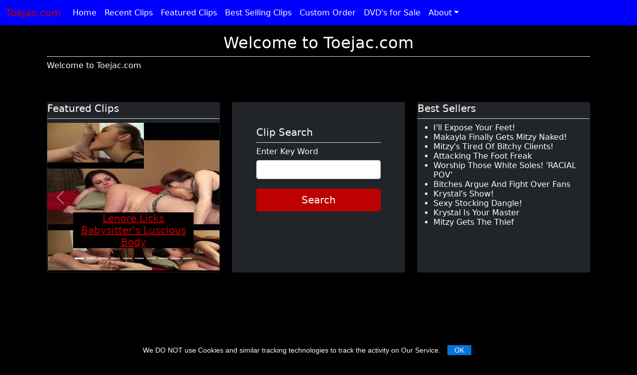

--- FILE ---
content_type: text/html; charset=UTF-8
request_url: https://www.toejac.com/clips/index.php?pageno=179&cat=
body_size: 18760
content:
<html lang="en">
  <head>
    <meta charset="utf-8">
    <meta name="viewport" content="width=device-width, initial-scale=1">
    <meta name="description" content="">
    <meta name="author" content="Mark Otto, Jacob Thornton, and Bootstrap contributors">
    <meta name="generator" content="Hugo 0.83.1">
    <title>Toejac.com</title>

    <link rel="canonical" href="https://getbootstrap.com/docs/5.0/examples/album/">

   

    <!-- Bootstrap core CSS -->
<link href="assets/dist/css/bootstrap.min.css" rel="stylesheet">
 <style type="text/css">
   body { background: #000000 !important; color: #ffffff !important; 
   line-height: 1.2 !important;
   }
   p{color: #ffffff !important; }
    a{color: #bd0000 !important;}
	li a{color: #ffffff !important;}
	.dropdown-menu li a{color: #000000 !important; }	
		
	   .btn-primary {
		  background:#bd0000 !important;
		   border: none;!important;
		   color:#ffffff !important;
	  }	
	

</style>
    <style>
      .bd-placeholder-img {
        font-size: 1.125rem;
        text-anchor: middle;
        -webkit-user-select: none;
        -moz-user-select: none;
        user-select: none;
      }

      @media (min-width: 768px) {
        .bd-placeholder-img-lg {
          font-size: 3.5rem;
        }
      }
	
    </style>

<script>
	$(document).ready(function(){
		$("#myModal").modal('show');
	});
</script>
   <script src="//ajax.googleapis.com/ajax/libs/jquery/1.11.0/jquery.min.js"></script> 
  <script>
    $(document).ready(function(){
		 $("#div_refresh").load("load.php");
        setInterval(function() {
            $("#div_refresh").load("load.php");
        }, 1000);
    });
 $(document).ready(function(){
		 $("#div_refresh2").load("load2.php");
        setInterval(function() {
            $("#div_refresh2").load("load2.php");
        }, 1000);
    });
</script>
    	
<script>
$(document).ready(function(){
    var maxLength = 400;
    $(".show-read-more").each(function(){
        var myStr = $(this).text();
        if($.trim(myStr).length > maxLength){
            var newStr = myStr.substring(0, maxLength);
            var removedStr = myStr.substring(maxLength, $.trim(myStr).length);
            $(this).empty().html(newStr);
            $(this).append('<a href="javascript:void(0);" class="read-more">Read More ...</a>');
            $(this).append('<span class="more-text">'+removedStr + '</span>');
        }
    });
    $(".read-more").click(function(){
        $(this).siblings(".more-text").contents().unwrap();
        $(this).remove();
    });
	

});
</script>	
	  

<style>
    .show-read-more .more-text{
        display: none;
    }
</style>
<link rel="stylesheet" href="assets/jquery.cookieBar.min.css">
	
  </head>
  <body>
    
<header>

<nav class="navbar navbar-expand-md navbar-dark fixed-top" style="background:#0000ff !important;">
  <div class="container-fluid">
    <a class="navbar-brand" href="#">Toejac.com</a>
    <button class="navbar-toggler" type="button" data-bs-toggle="collapse" data-bs-target="#navbarCollapse" aria-controls="navbarCollapse" aria-expanded="false" aria-label="Toggle navigation">
      <span class="navbar-toggler-icon"></span>
    </button>
	
    <div class="collapse navbar-collapse" id="navbarCollapse">
      <ul class="navbar-nav me-auto mb-2 mb-md-0">
        <li class="nav-item">
          <a class="nav-link active" aria-current="page" href="index.php">Home</a>
        </li>
        <li class="nav-item">
          <a class="nav-link" href="recent.php">Recent Clips</a>
        </li>
          <li class="nav-item">
          <a class="nav-link" href="featured.php">Featured Clips</a>
        </li>
		<li class="nav-item">
          <a class="nav-link" href="bestselling.php">Best Selling Clips</a>
        </li>
		 <li class="nav-item">
          <a class="nav-link" href="models.php">Custom Order</a>
        </li>
		 <li class="nav-item">
          <a class="nav-link" href="dvds.php">DVD's for Sale</a>
        </li>
		
		<li class="nav-item dropdown">
            <a class="nav-link dropdown-toggle" href="#" id="dropdown01" data-bs-toggle="dropdown" aria-expanded="false">About</a>
            <ul class="dropdown-menu" aria-labelledby="dropdown01">
			 <li><a class="dropdown-item" href="privacy.php">Privacy</a> </li>
              <li><a class="dropdown-item" href="help.php">Help</a></li>
              <li><a class="dropdown-item" href="links.php">Links</a></li>
              <li><a class="dropdown-item" href="promocode.php">Promocode</a></li>
			   <li><a class="dropdown-item" href="terms.php">Terms and Conditions</a></li>
            </ul>
          </li>
      </ul>
      
    </div>
	<div class="align-items-center">
    <div id="div_refresh2"></div>
	 </div>
   
</nav>
<div class="modal fade" id="exampleModalCenteredScrollable" tabindex="-1" aria-labelledby="exampleModalCenteredScrollableTitle" aria-hidden="true">
  <div class="modal-dialog modal-dialog-centered modal-dialog-scrollable" >
    <div class="modal-content" style="background:#000000 !important;">
      <div class="modal-header">
        <h5 class="modal-title" id="exampleModalCenteredScrollableTitle">Cart</h5>
        <button type="button" class="btn-close" data-bs-dismiss="modal" aria-label="Close"></button>
      </div>
      <div class="modal-body">
        <div id="div_refresh"></div>
      </div>
      <div class="modal-footer">
        <button type="button" class="btn btn-secondary" data-bs-dismiss="modal">Close</button>
      <a href="cart.php">  <button type="button" class="btn btn-primary">Checkout</button></a>
      </div>
    </div>
  </div>
</div>
</header>

<main>

 <div class="container px-4 py-5" id="custom-cards">
 <br>
    <h2 class="pb-2 border-bottom" align="center">Welcome to Toejac.com</h2>
<div class="col-md-12 col-lg-12 col-sm-12">
<p>Welcome to Toejac.com</p></div>
    <div class="row row-cols-1 row-cols-lg-3 align-items-stretch g-4 py-5">
      <div class="col">
        <div class="card card-cover h-100 overflow-hidden text-white bg-dark rounded-5 shadow-lg">
          <h5 class="pb-2 border-bottom">Featured Clips</h5>
		 
		  <div class="bd-example">
        <div id="carouselExampleCaptions" class="carousel slide" data-bs-ride="carousel">
          <div class="carousel-indicators">
            <button type="button" data-bs-target="#carouselExampleCaptions" data-bs-slide-to="0" class="active" aria-current="true" aria-label="Slide 1"></button>
            <button type="button" data-bs-target="#carouselExampleCaptions" data-bs-slide-to="1" aria-label="Slide 2"></button>
            <button type="button" data-bs-target="#carouselExampleCaptions" data-bs-slide-to="2" aria-label="Slide 3"></button>
			<button type="button" data-bs-target="#carouselExampleCaptions" data-bs-slide-to="3" aria-label="Slide 4"></button>
            <button type="button" data-bs-target="#carouselExampleCaptions" data-bs-slide-to="4" aria-label="Slide 5"></button>
			<button type="button" data-bs-target="#carouselExampleCaptions" data-bs-slide-to="5" aria-label="Slide 6"></button>
            <button type="button" data-bs-target="#carouselExampleCaptions" data-bs-slide-to="6" aria-label="Slide 7"></button>
			<button type="button" data-bs-target="#carouselExampleCaptions" data-bs-slide-to="7" aria-label="Slide 8"></button>
            <button type="button" data-bs-target="#carouselExampleCaptions" data-bs-slide-to="8" aria-label="Slide 9"></button>
			  <button type="button" data-bs-target="#carouselExampleCaptions" data-bs-slide-to="9" aria-label="Slide 10"></button>
          </div>
                   <div class="carousel-inner">
               		      <div class="carousel-item active">
              <img src="../tempdir/pics/lenorekisslickjillallover121014.jpg"" width="600" height="300"> 
              <div class="carousel-caption d-none d-md-block">
                <h5 style="background:#000000;"><a href="clip.php?clip=8294">Lenore Licks Babysitter's Luscious Body</a></h5>
              
              </div>
            </div>
            		             <div class="carousel-item">
              <img src="../tempdir/pics/halifootdevil10217.jpg" width="600" height="300"> 
              <div class="carousel-caption d-none d-md-block">
             <a href="clip.php?clip=10206">   <h5 style="background:#000000;">Foot Devil Hali Takes Charge And Gets Cock Super Hard</h5></a>
              
              </div>
            </div>     
				
				
          <div class="carousel-item">
              <img src="../tempdir/pics/brynnticklemonstersaigesoles5423_003.jpg" width="600" height="300"> 
              <div class="carousel-caption d-none d-md-block">
             <a href="clip.php?clip=11927">   <h5 style="background:#000000;">Brynn Tickles Saige's Soles </h5></a>
              
              </div>
            </div>     
				
				
          <div class="carousel-item">
              <img src="../tempdir/pics/addysprainankleinpublic51223_003.jpg" width="600" height="300"> 
              <div class="carousel-caption d-none d-md-block">
             <a href="clip.php?clip=11933">   <h5 style="background:#000000;">Addy Twisted Ankle </h5></a>
              
              </div>
            </div>     
				
				
          <div class="carousel-item">
              <img src="../tempdir/pics/krystalmakeslavelicksuckbaresoletoe8423d.jpg" width="600" height="300"> 
              <div class="carousel-caption d-none d-md-block">
             <a href="clip.php?clip=11979">   <h5 style="background:#000000;">Clean My Soles And Toes With Your Wet Tongue! </h5></a>
              
              </div>
            </div>     
				
				
          <div class="carousel-item">
              <img src="../tempdir/pics/makenamakaylaflipflopsmack42724b.jpg" width="600" height="300"> 
              <div class="carousel-caption d-none d-md-block">
             <a href="clip.php?clip=12227">   <h5 style="background:#000000;">Sisters Smack There Flip Flops! </h5></a>
              
              </div>
            </div>     
				
				
          <div class="carousel-item">
              <img src="../tempdir/pics/candicemakaylastinknylonforcesmell71724b.jpg" width="600" height="300"> 
              <div class="carousel-caption d-none d-md-block">
             <a href="clip.php?clip=12288">   <h5 style="background:#000000;">Makayla And Candice Foot Fuck Your Mouth! </h5></a>
              
              </div>
            </div>     
				
				
          <div class="carousel-item">
              <img src="../tempdir/pics/kookiemakaylarileyfootslave72324b.jpg" width="600" height="300"> 
              <div class="carousel-caption d-none d-md-block">
             <a href="clip.php?clip=12294">   <h5 style="background:#000000;">Makayla, Riley, And Kookie Caught A Foot Slave! </h5></a>
              
              </div>
            </div>     
				
				
          <div class="carousel-item">
              <img src="../tempdir/pics/makaylagetsuppliesforlaylaknockout91223d.jpg" width="600" height="300"> 
              <div class="carousel-caption d-none d-md-block">
             <a href="clip.php?clip=12035">   <h5 style="background:#000000;">Makayla Has Supplies For Layla! </h5></a>
              
              </div>
            </div>     
				
				
          <div class="carousel-item">
              <img src="../tempdir/pics/candicesorefootconvention10223_004.jpg" width="600" height="300"> 
              <div class="carousel-caption d-none d-md-block">
             <a href="clip.php?clip=12052">   <h5 style="background:#000000;">Candice Sore Foot Bare</h5></a>
              
              </div>
            </div>     
				
				
            
       
          </div>
          <button class="carousel-control-prev" type="button" data-bs-target="#carouselExampleCaptions"  data-bs-slide="prev">
            <span class="carousel-control-prev-icon" aria-hidden="true"></span>
            <span class="visually-hidden">Previous</span>
          </button>
          <button class="carousel-control-next" type="button" data-bs-target="#carouselExampleCaptions"  data-bs-slide="next">
            <span class="carousel-control-next-icon" aria-hidden="true"></span>
            <span class="visually-hidden">Next</span>
          </button>
        </div>
        </div>
      
 	  
	
 		 </div>
      </div>
	  
	  <div class="col">
        <div class="card card-cover h-100 overflow-hidden text-white bg-dark rounded-5 shadow-lg">
          <div class="d-flex flex-column h-100 p-5 pb-3 text-white text-shadow-1">
            <div>
        <h5 class="pb-2 border-bottom" >Clip Search</h5>
         
        </div>
		<form method="post" action="index.php">
                
				
				        <div class="col-12">
              <label for="address" class="form-label">Enter Key Word</label>
              <input type="text" class="form-control" name="keyword" required>
              
            </div>
			<br>
			    <div class="col-12">
               <button class="w-100 btn btn-primary btn-lg"  type="submit" name="search">Search</button>
              </div>
           <br>  </form> 		  </div>
        </div>
      </div>
	  
	  
	<div class="col">
        <div class="card card-cover h-100 overflow-hidden text-white bg-dark rounded-5 shadow-lg">
          
            <div>
          <h5 class="pb-2 border-bottom" >Best Sellers</h5>
      
        </div>
		      
        <ul>
                   <li>
		  <a href='clip.php?clip=12611' style='text-decoration:none;'>I'll Expose Your Feet!</a>		  </li>
          <li>
		  <a href='clip.php?clip=12620' style='text-decoration:none;'>Makayla Finally Gets Mitzy Naked!</a>		  </li>
          <li>
		  <a href='clip.php?clip=12604' style='text-decoration:none;'>Mitzy's Tired Of Bitchy Clients!</a>		  </li>
          <li>
		  <a href='clip.php?clip=12577' style='text-decoration:none;'>Attacking The Foot Freak</a>		  </li>
          <li>
		  <a href='clip.php?clip=12584' style='text-decoration:none;'>Worship Those White Soles! 'RACIAL POV'</a>		  </li>
          <li>
		  <a href='clip.php?clip=12629' style='text-decoration:none;'>Bitches Argue And Fight Over Fans</a>		  </li>
          <li>
		  <a href='clip.php?clip=12632' style='text-decoration:none;'>Krystal's Show! </a>		  </li>
          <li>
		  <a href='clip.php?clip=12605' style='text-decoration:none;'>Sexy Stocking Dangle!</a>		  </li>
          <li>
		  <a href='clip.php?clip=12593' style='text-decoration:none;'>Krystal Is Your Master</a>		  </li>
          <li>
		  <a href='clip.php?clip=12617' style='text-decoration:none;'>Mitzy Gets The Thief</a>		  </li>
        </ul>
        
         
        </div>
      </div>
	  
	  </div>
  </div>


  <div class="album py-5">
    <div class="container">
	        <div class="btn-group w-100 align-items-center justify-content-between flex-wrap">
   

		 

		 </div>
		  <div>
        <div class="bd-example">
        <div class="d-flex justify-content-between flex-wrap">
                 <div class="dropdown">
            <button class="btn btn-secondary btn-sm dropdown-toggle" type="button" id="dropdownMenuButtonSM" data-bs-toggle="dropdown" aria-expanded="false">
             Filter by Category
            </button>
            <ul class="dropdown-menu" aria-labelledby="dropdownMenuButtonSM">
             <li><a class="dropdown-item" href="?cat=All">All</a></li>
			                
				<li><a class="dropdown-item" href="?cat=10">ASS</a></li>
				
               
				<li><a class="dropdown-item" href="?cat=2">Barefeet and Toes</a></li>
				
               
				<li><a class="dropdown-item" href="?cat=24">BBW</a></li>
				
               
				<li><a class="dropdown-item" href="?cat=33">Bitchy model</a></li>
				
               
				<li><a class="dropdown-item" href="?cat=23">Bondage</a></li>
				
               
				<li><a class="dropdown-item" href="?cat=13">Brush Teeth</a></li>
				
               
				<li><a class="dropdown-item" href="?cat=3">Car Stuff</a></li>
				
               
				<li><a class="dropdown-item" href="?cat=5">Crush objects PC</a></li>
				
               
				<li><a class="dropdown-item" href="?cat=25">Crutches</a></li>
				
               
				<li><a class="dropdown-item" href="?cat=4">Dangle, Dipping, Shoes and Flipflops</a></li>
				
               
				<li><a class="dropdown-item" href="?cat=8">Dirty feet</a></li>
				
               
				<li><a class="dropdown-item" href="?cat=14">Foot Compare</a></li>
				
               
				<li><a class="dropdown-item" href="?cat=26">Foot fight</a></li>
				
               
				<li><a class="dropdown-item" href="?cat=30">Foot smelling</a></li>
				
               
				<li><a class="dropdown-item" href="?cat=18">Footsie</a></li>
				
               
				<li><a class="dropdown-item" href="?cat=1">Giantess</a></li>
				
               
				<li><a class="dropdown-item" href="?cat=15">Hi Definition Videos 1280X720</a></li>
				
               
				<li><a class="dropdown-item" href="?cat=29">Hot Foot</a></li>
				
               
				<li><a class="dropdown-item" href="?cat=22">Itchy Feet</a></li>
				
               
				<li><a class="dropdown-item" href="?cat=34">Kissing</a></li>
				
               
				<li><a class="dropdown-item" href="?cat=32">Racial Humiliation</a></li>
				
               
				<li><a class="dropdown-item" href="?cat=36">Shrinking</a></li>
				
               
				<li><a class="dropdown-item" href="?cat=21">Sleeping</a></li>
				
               
				<li><a class="dropdown-item" href="?cat=11">smoking</a></li>
				
               
				<li><a class="dropdown-item" href="?cat=31">Socks</a></li>
				
               
				<li><a class="dropdown-item" href="?cat=28">Sore Feet</a></li>
				
               
				<li><a class="dropdown-item" href="?cat=9">Stockings</a></li>
				
               
				<li><a class="dropdown-item" href="?cat=35">Sweaty Feet</a></li>
				
               
				<li><a class="dropdown-item" href="?cat=37">Sweaty Feet</a></li>
				
               
				<li><a class="dropdown-item" href="?cat=6">Tickle</a></li>
				
               
				<li><a class="dropdown-item" href="?cat=20">Toe Pointing</a></li>
				
               
				<li><a class="dropdown-item" href="?cat=17">Toe Wrestling</a></li>
				
               
				<li><a class="dropdown-item" href="?cat=19">Toepointing</a></li>
				
               
				<li><a class="dropdown-item" href="?cat=12">Toespreading</a></li>
				
               
				<li><a class="dropdown-item" href="?cat=27">Vacuum</a></li>
				
               
				<li><a class="dropdown-item" href="?cat=7">Worship and Trample</a></li>
				
			 
              
              
            </ul>
          </div>
		  <div></div>
		   <div class="btn-group me-2" role="group" aria-label="First group">
		    <a href="?pageno=178&cat=""><button type="button" class="btn btn-secondary">
          Prev Page      

          </button></a>   &nbsp;
 		  <div class="dropdown"> 

            <button class="btn btn-secondary dropdown-toggle" type="button" id="dropdownMenuButtonSM" data-bs-toggle="dropdown" aria-expanded="false">
            Page 179  of 340            </button>
            <ul class="dropdown-menu" aria-labelledby="dropdownMenuButtonSM">
             
			              <li class="page-item "><a class="page-link" href="?pageno=1&cat=">Page 1 </a></li>
                    <li class="page-item "><a class="page-link" href="?pageno=2&cat=">Page 2 </a></li>
                    <li class="page-item "><a class="page-link" href="?pageno=3&cat=">Page 3 </a></li>
                    <li class="page-item "><a class="page-link" href="?pageno=4&cat=">Page 4 </a></li>
                    <li class="page-item "><a class="page-link" href="?pageno=5&cat=">Page 5 </a></li>
                    <li class="page-item "><a class="page-link" href="?pageno=6&cat=">Page 6 </a></li>
                    <li class="page-item "><a class="page-link" href="?pageno=7&cat=">Page 7 </a></li>
                    <li class="page-item "><a class="page-link" href="?pageno=8&cat=">Page 8 </a></li>
                    <li class="page-item "><a class="page-link" href="?pageno=9&cat=">Page 9 </a></li>
                    <li class="page-item "><a class="page-link" href="?pageno=10&cat=">Page 10 </a></li>
                    <li class="page-item "><a class="page-link" href="?pageno=11&cat=">Page 11 </a></li>
                    <li class="page-item "><a class="page-link" href="?pageno=12&cat=">Page 12 </a></li>
                    <li class="page-item "><a class="page-link" href="?pageno=13&cat=">Page 13 </a></li>
                    <li class="page-item "><a class="page-link" href="?pageno=14&cat=">Page 14 </a></li>
                    <li class="page-item "><a class="page-link" href="?pageno=15&cat=">Page 15 </a></li>
                    <li class="page-item "><a class="page-link" href="?pageno=16&cat=">Page 16 </a></li>
                    <li class="page-item "><a class="page-link" href="?pageno=17&cat=">Page 17 </a></li>
                    <li class="page-item "><a class="page-link" href="?pageno=18&cat=">Page 18 </a></li>
                    <li class="page-item "><a class="page-link" href="?pageno=19&cat=">Page 19 </a></li>
                    <li class="page-item "><a class="page-link" href="?pageno=20&cat=">Page 20 </a></li>
                    <li class="page-item "><a class="page-link" href="?pageno=21&cat=">Page 21 </a></li>
                    <li class="page-item "><a class="page-link" href="?pageno=22&cat=">Page 22 </a></li>
                    <li class="page-item "><a class="page-link" href="?pageno=23&cat=">Page 23 </a></li>
                    <li class="page-item "><a class="page-link" href="?pageno=24&cat=">Page 24 </a></li>
                    <li class="page-item "><a class="page-link" href="?pageno=25&cat=">Page 25 </a></li>
                    <li class="page-item "><a class="page-link" href="?pageno=26&cat=">Page 26 </a></li>
                    <li class="page-item "><a class="page-link" href="?pageno=27&cat=">Page 27 </a></li>
                    <li class="page-item "><a class="page-link" href="?pageno=28&cat=">Page 28 </a></li>
                    <li class="page-item "><a class="page-link" href="?pageno=29&cat=">Page 29 </a></li>
                    <li class="page-item "><a class="page-link" href="?pageno=30&cat=">Page 30 </a></li>
                    <li class="page-item "><a class="page-link" href="?pageno=31&cat=">Page 31 </a></li>
                    <li class="page-item "><a class="page-link" href="?pageno=32&cat=">Page 32 </a></li>
                    <li class="page-item "><a class="page-link" href="?pageno=33&cat=">Page 33 </a></li>
                    <li class="page-item "><a class="page-link" href="?pageno=34&cat=">Page 34 </a></li>
                    <li class="page-item "><a class="page-link" href="?pageno=35&cat=">Page 35 </a></li>
                    <li class="page-item "><a class="page-link" href="?pageno=36&cat=">Page 36 </a></li>
                    <li class="page-item "><a class="page-link" href="?pageno=37&cat=">Page 37 </a></li>
                    <li class="page-item "><a class="page-link" href="?pageno=38&cat=">Page 38 </a></li>
                    <li class="page-item "><a class="page-link" href="?pageno=39&cat=">Page 39 </a></li>
                    <li class="page-item "><a class="page-link" href="?pageno=40&cat=">Page 40 </a></li>
                    <li class="page-item "><a class="page-link" href="?pageno=41&cat=">Page 41 </a></li>
                    <li class="page-item "><a class="page-link" href="?pageno=42&cat=">Page 42 </a></li>
                    <li class="page-item "><a class="page-link" href="?pageno=43&cat=">Page 43 </a></li>
                    <li class="page-item "><a class="page-link" href="?pageno=44&cat=">Page 44 </a></li>
                    <li class="page-item "><a class="page-link" href="?pageno=45&cat=">Page 45 </a></li>
                    <li class="page-item "><a class="page-link" href="?pageno=46&cat=">Page 46 </a></li>
                    <li class="page-item "><a class="page-link" href="?pageno=47&cat=">Page 47 </a></li>
                    <li class="page-item "><a class="page-link" href="?pageno=48&cat=">Page 48 </a></li>
                    <li class="page-item "><a class="page-link" href="?pageno=49&cat=">Page 49 </a></li>
                    <li class="page-item "><a class="page-link" href="?pageno=50&cat=">Page 50 </a></li>
                    <li class="page-item "><a class="page-link" href="?pageno=51&cat=">Page 51 </a></li>
                    <li class="page-item "><a class="page-link" href="?pageno=52&cat=">Page 52 </a></li>
                    <li class="page-item "><a class="page-link" href="?pageno=53&cat=">Page 53 </a></li>
                    <li class="page-item "><a class="page-link" href="?pageno=54&cat=">Page 54 </a></li>
                    <li class="page-item "><a class="page-link" href="?pageno=55&cat=">Page 55 </a></li>
                    <li class="page-item "><a class="page-link" href="?pageno=56&cat=">Page 56 </a></li>
                    <li class="page-item "><a class="page-link" href="?pageno=57&cat=">Page 57 </a></li>
                    <li class="page-item "><a class="page-link" href="?pageno=58&cat=">Page 58 </a></li>
                    <li class="page-item "><a class="page-link" href="?pageno=59&cat=">Page 59 </a></li>
                    <li class="page-item "><a class="page-link" href="?pageno=60&cat=">Page 60 </a></li>
                    <li class="page-item "><a class="page-link" href="?pageno=61&cat=">Page 61 </a></li>
                    <li class="page-item "><a class="page-link" href="?pageno=62&cat=">Page 62 </a></li>
                    <li class="page-item "><a class="page-link" href="?pageno=63&cat=">Page 63 </a></li>
                    <li class="page-item "><a class="page-link" href="?pageno=64&cat=">Page 64 </a></li>
                    <li class="page-item "><a class="page-link" href="?pageno=65&cat=">Page 65 </a></li>
                    <li class="page-item "><a class="page-link" href="?pageno=66&cat=">Page 66 </a></li>
                    <li class="page-item "><a class="page-link" href="?pageno=67&cat=">Page 67 </a></li>
                    <li class="page-item "><a class="page-link" href="?pageno=68&cat=">Page 68 </a></li>
                    <li class="page-item "><a class="page-link" href="?pageno=69&cat=">Page 69 </a></li>
                    <li class="page-item "><a class="page-link" href="?pageno=70&cat=">Page 70 </a></li>
                    <li class="page-item "><a class="page-link" href="?pageno=71&cat=">Page 71 </a></li>
                    <li class="page-item "><a class="page-link" href="?pageno=72&cat=">Page 72 </a></li>
                    <li class="page-item "><a class="page-link" href="?pageno=73&cat=">Page 73 </a></li>
                    <li class="page-item "><a class="page-link" href="?pageno=74&cat=">Page 74 </a></li>
                    <li class="page-item "><a class="page-link" href="?pageno=75&cat=">Page 75 </a></li>
                    <li class="page-item "><a class="page-link" href="?pageno=76&cat=">Page 76 </a></li>
                    <li class="page-item "><a class="page-link" href="?pageno=77&cat=">Page 77 </a></li>
                    <li class="page-item "><a class="page-link" href="?pageno=78&cat=">Page 78 </a></li>
                    <li class="page-item "><a class="page-link" href="?pageno=79&cat=">Page 79 </a></li>
                    <li class="page-item "><a class="page-link" href="?pageno=80&cat=">Page 80 </a></li>
                    <li class="page-item "><a class="page-link" href="?pageno=81&cat=">Page 81 </a></li>
                    <li class="page-item "><a class="page-link" href="?pageno=82&cat=">Page 82 </a></li>
                    <li class="page-item "><a class="page-link" href="?pageno=83&cat=">Page 83 </a></li>
                    <li class="page-item "><a class="page-link" href="?pageno=84&cat=">Page 84 </a></li>
                    <li class="page-item "><a class="page-link" href="?pageno=85&cat=">Page 85 </a></li>
                    <li class="page-item "><a class="page-link" href="?pageno=86&cat=">Page 86 </a></li>
                    <li class="page-item "><a class="page-link" href="?pageno=87&cat=">Page 87 </a></li>
                    <li class="page-item "><a class="page-link" href="?pageno=88&cat=">Page 88 </a></li>
                    <li class="page-item "><a class="page-link" href="?pageno=89&cat=">Page 89 </a></li>
                    <li class="page-item "><a class="page-link" href="?pageno=90&cat=">Page 90 </a></li>
                    <li class="page-item "><a class="page-link" href="?pageno=91&cat=">Page 91 </a></li>
                    <li class="page-item "><a class="page-link" href="?pageno=92&cat=">Page 92 </a></li>
                    <li class="page-item "><a class="page-link" href="?pageno=93&cat=">Page 93 </a></li>
                    <li class="page-item "><a class="page-link" href="?pageno=94&cat=">Page 94 </a></li>
                    <li class="page-item "><a class="page-link" href="?pageno=95&cat=">Page 95 </a></li>
                    <li class="page-item "><a class="page-link" href="?pageno=96&cat=">Page 96 </a></li>
                    <li class="page-item "><a class="page-link" href="?pageno=97&cat=">Page 97 </a></li>
                    <li class="page-item "><a class="page-link" href="?pageno=98&cat=">Page 98 </a></li>
                    <li class="page-item "><a class="page-link" href="?pageno=99&cat=">Page 99 </a></li>
                    <li class="page-item "><a class="page-link" href="?pageno=100&cat=">Page 100 </a></li>
                    <li class="page-item "><a class="page-link" href="?pageno=101&cat=">Page 101 </a></li>
                    <li class="page-item "><a class="page-link" href="?pageno=102&cat=">Page 102 </a></li>
                    <li class="page-item "><a class="page-link" href="?pageno=103&cat=">Page 103 </a></li>
                    <li class="page-item "><a class="page-link" href="?pageno=104&cat=">Page 104 </a></li>
                    <li class="page-item "><a class="page-link" href="?pageno=105&cat=">Page 105 </a></li>
                    <li class="page-item "><a class="page-link" href="?pageno=106&cat=">Page 106 </a></li>
                    <li class="page-item "><a class="page-link" href="?pageno=107&cat=">Page 107 </a></li>
                    <li class="page-item "><a class="page-link" href="?pageno=108&cat=">Page 108 </a></li>
                    <li class="page-item "><a class="page-link" href="?pageno=109&cat=">Page 109 </a></li>
                    <li class="page-item "><a class="page-link" href="?pageno=110&cat=">Page 110 </a></li>
                    <li class="page-item "><a class="page-link" href="?pageno=111&cat=">Page 111 </a></li>
                    <li class="page-item "><a class="page-link" href="?pageno=112&cat=">Page 112 </a></li>
                    <li class="page-item "><a class="page-link" href="?pageno=113&cat=">Page 113 </a></li>
                    <li class="page-item "><a class="page-link" href="?pageno=114&cat=">Page 114 </a></li>
                    <li class="page-item "><a class="page-link" href="?pageno=115&cat=">Page 115 </a></li>
                    <li class="page-item "><a class="page-link" href="?pageno=116&cat=">Page 116 </a></li>
                    <li class="page-item "><a class="page-link" href="?pageno=117&cat=">Page 117 </a></li>
                    <li class="page-item "><a class="page-link" href="?pageno=118&cat=">Page 118 </a></li>
                    <li class="page-item "><a class="page-link" href="?pageno=119&cat=">Page 119 </a></li>
                    <li class="page-item "><a class="page-link" href="?pageno=120&cat=">Page 120 </a></li>
                    <li class="page-item "><a class="page-link" href="?pageno=121&cat=">Page 121 </a></li>
                    <li class="page-item "><a class="page-link" href="?pageno=122&cat=">Page 122 </a></li>
                    <li class="page-item "><a class="page-link" href="?pageno=123&cat=">Page 123 </a></li>
                    <li class="page-item "><a class="page-link" href="?pageno=124&cat=">Page 124 </a></li>
                    <li class="page-item "><a class="page-link" href="?pageno=125&cat=">Page 125 </a></li>
                    <li class="page-item "><a class="page-link" href="?pageno=126&cat=">Page 126 </a></li>
                    <li class="page-item "><a class="page-link" href="?pageno=127&cat=">Page 127 </a></li>
                    <li class="page-item "><a class="page-link" href="?pageno=128&cat=">Page 128 </a></li>
                    <li class="page-item "><a class="page-link" href="?pageno=129&cat=">Page 129 </a></li>
                    <li class="page-item "><a class="page-link" href="?pageno=130&cat=">Page 130 </a></li>
                    <li class="page-item "><a class="page-link" href="?pageno=131&cat=">Page 131 </a></li>
                    <li class="page-item "><a class="page-link" href="?pageno=132&cat=">Page 132 </a></li>
                    <li class="page-item "><a class="page-link" href="?pageno=133&cat=">Page 133 </a></li>
                    <li class="page-item "><a class="page-link" href="?pageno=134&cat=">Page 134 </a></li>
                    <li class="page-item "><a class="page-link" href="?pageno=135&cat=">Page 135 </a></li>
                    <li class="page-item "><a class="page-link" href="?pageno=136&cat=">Page 136 </a></li>
                    <li class="page-item "><a class="page-link" href="?pageno=137&cat=">Page 137 </a></li>
                    <li class="page-item "><a class="page-link" href="?pageno=138&cat=">Page 138 </a></li>
                    <li class="page-item "><a class="page-link" href="?pageno=139&cat=">Page 139 </a></li>
                    <li class="page-item "><a class="page-link" href="?pageno=140&cat=">Page 140 </a></li>
                    <li class="page-item "><a class="page-link" href="?pageno=141&cat=">Page 141 </a></li>
                    <li class="page-item "><a class="page-link" href="?pageno=142&cat=">Page 142 </a></li>
                    <li class="page-item "><a class="page-link" href="?pageno=143&cat=">Page 143 </a></li>
                    <li class="page-item "><a class="page-link" href="?pageno=144&cat=">Page 144 </a></li>
                    <li class="page-item "><a class="page-link" href="?pageno=145&cat=">Page 145 </a></li>
                    <li class="page-item "><a class="page-link" href="?pageno=146&cat=">Page 146 </a></li>
                    <li class="page-item "><a class="page-link" href="?pageno=147&cat=">Page 147 </a></li>
                    <li class="page-item "><a class="page-link" href="?pageno=148&cat=">Page 148 </a></li>
                    <li class="page-item "><a class="page-link" href="?pageno=149&cat=">Page 149 </a></li>
                    <li class="page-item "><a class="page-link" href="?pageno=150&cat=">Page 150 </a></li>
                    <li class="page-item "><a class="page-link" href="?pageno=151&cat=">Page 151 </a></li>
                    <li class="page-item "><a class="page-link" href="?pageno=152&cat=">Page 152 </a></li>
                    <li class="page-item "><a class="page-link" href="?pageno=153&cat=">Page 153 </a></li>
                    <li class="page-item "><a class="page-link" href="?pageno=154&cat=">Page 154 </a></li>
                    <li class="page-item "><a class="page-link" href="?pageno=155&cat=">Page 155 </a></li>
                    <li class="page-item "><a class="page-link" href="?pageno=156&cat=">Page 156 </a></li>
                    <li class="page-item "><a class="page-link" href="?pageno=157&cat=">Page 157 </a></li>
                    <li class="page-item "><a class="page-link" href="?pageno=158&cat=">Page 158 </a></li>
                    <li class="page-item "><a class="page-link" href="?pageno=159&cat=">Page 159 </a></li>
                    <li class="page-item "><a class="page-link" href="?pageno=160&cat=">Page 160 </a></li>
                    <li class="page-item "><a class="page-link" href="?pageno=161&cat=">Page 161 </a></li>
                    <li class="page-item "><a class="page-link" href="?pageno=162&cat=">Page 162 </a></li>
                    <li class="page-item "><a class="page-link" href="?pageno=163&cat=">Page 163 </a></li>
                    <li class="page-item "><a class="page-link" href="?pageno=164&cat=">Page 164 </a></li>
                    <li class="page-item "><a class="page-link" href="?pageno=165&cat=">Page 165 </a></li>
                    <li class="page-item "><a class="page-link" href="?pageno=166&cat=">Page 166 </a></li>
                    <li class="page-item "><a class="page-link" href="?pageno=167&cat=">Page 167 </a></li>
                    <li class="page-item "><a class="page-link" href="?pageno=168&cat=">Page 168 </a></li>
                    <li class="page-item "><a class="page-link" href="?pageno=169&cat=">Page 169 </a></li>
                    <li class="page-item "><a class="page-link" href="?pageno=170&cat=">Page 170 </a></li>
                    <li class="page-item "><a class="page-link" href="?pageno=171&cat=">Page 171 </a></li>
                    <li class="page-item "><a class="page-link" href="?pageno=172&cat=">Page 172 </a></li>
                    <li class="page-item "><a class="page-link" href="?pageno=173&cat=">Page 173 </a></li>
                    <li class="page-item "><a class="page-link" href="?pageno=174&cat=">Page 174 </a></li>
                    <li class="page-item "><a class="page-link" href="?pageno=175&cat=">Page 175 </a></li>
                    <li class="page-item "><a class="page-link" href="?pageno=176&cat=">Page 176 </a></li>
                    <li class="page-item "><a class="page-link" href="?pageno=177&cat=">Page 177 </a></li>
                    <li class="page-item "><a class="page-link" href="?pageno=178&cat=">Page 178 </a></li>
                    <li class="page-item active"><a class="page-link" href="?pageno=179&cat=">Page 179 </a></li>
                    <li class="page-item "><a class="page-link" href="?pageno=180&cat=">Page 180 </a></li>
                    <li class="page-item "><a class="page-link" href="?pageno=181&cat=">Page 181 </a></li>
                    <li class="page-item "><a class="page-link" href="?pageno=182&cat=">Page 182 </a></li>
                    <li class="page-item "><a class="page-link" href="?pageno=183&cat=">Page 183 </a></li>
                    <li class="page-item "><a class="page-link" href="?pageno=184&cat=">Page 184 </a></li>
                    <li class="page-item "><a class="page-link" href="?pageno=185&cat=">Page 185 </a></li>
                    <li class="page-item "><a class="page-link" href="?pageno=186&cat=">Page 186 </a></li>
                    <li class="page-item "><a class="page-link" href="?pageno=187&cat=">Page 187 </a></li>
                    <li class="page-item "><a class="page-link" href="?pageno=188&cat=">Page 188 </a></li>
                    <li class="page-item "><a class="page-link" href="?pageno=189&cat=">Page 189 </a></li>
                    <li class="page-item "><a class="page-link" href="?pageno=190&cat=">Page 190 </a></li>
                    <li class="page-item "><a class="page-link" href="?pageno=191&cat=">Page 191 </a></li>
                    <li class="page-item "><a class="page-link" href="?pageno=192&cat=">Page 192 </a></li>
                    <li class="page-item "><a class="page-link" href="?pageno=193&cat=">Page 193 </a></li>
                    <li class="page-item "><a class="page-link" href="?pageno=194&cat=">Page 194 </a></li>
                    <li class="page-item "><a class="page-link" href="?pageno=195&cat=">Page 195 </a></li>
                    <li class="page-item "><a class="page-link" href="?pageno=196&cat=">Page 196 </a></li>
                    <li class="page-item "><a class="page-link" href="?pageno=197&cat=">Page 197 </a></li>
                    <li class="page-item "><a class="page-link" href="?pageno=198&cat=">Page 198 </a></li>
                    <li class="page-item "><a class="page-link" href="?pageno=199&cat=">Page 199 </a></li>
                    <li class="page-item "><a class="page-link" href="?pageno=200&cat=">Page 200 </a></li>
                    <li class="page-item "><a class="page-link" href="?pageno=201&cat=">Page 201 </a></li>
                    <li class="page-item "><a class="page-link" href="?pageno=202&cat=">Page 202 </a></li>
                    <li class="page-item "><a class="page-link" href="?pageno=203&cat=">Page 203 </a></li>
                    <li class="page-item "><a class="page-link" href="?pageno=204&cat=">Page 204 </a></li>
                    <li class="page-item "><a class="page-link" href="?pageno=205&cat=">Page 205 </a></li>
                    <li class="page-item "><a class="page-link" href="?pageno=206&cat=">Page 206 </a></li>
                    <li class="page-item "><a class="page-link" href="?pageno=207&cat=">Page 207 </a></li>
                    <li class="page-item "><a class="page-link" href="?pageno=208&cat=">Page 208 </a></li>
                    <li class="page-item "><a class="page-link" href="?pageno=209&cat=">Page 209 </a></li>
                    <li class="page-item "><a class="page-link" href="?pageno=210&cat=">Page 210 </a></li>
                    <li class="page-item "><a class="page-link" href="?pageno=211&cat=">Page 211 </a></li>
                    <li class="page-item "><a class="page-link" href="?pageno=212&cat=">Page 212 </a></li>
                    <li class="page-item "><a class="page-link" href="?pageno=213&cat=">Page 213 </a></li>
                    <li class="page-item "><a class="page-link" href="?pageno=214&cat=">Page 214 </a></li>
                    <li class="page-item "><a class="page-link" href="?pageno=215&cat=">Page 215 </a></li>
                    <li class="page-item "><a class="page-link" href="?pageno=216&cat=">Page 216 </a></li>
                    <li class="page-item "><a class="page-link" href="?pageno=217&cat=">Page 217 </a></li>
                    <li class="page-item "><a class="page-link" href="?pageno=218&cat=">Page 218 </a></li>
                    <li class="page-item "><a class="page-link" href="?pageno=219&cat=">Page 219 </a></li>
                    <li class="page-item "><a class="page-link" href="?pageno=220&cat=">Page 220 </a></li>
                    <li class="page-item "><a class="page-link" href="?pageno=221&cat=">Page 221 </a></li>
                    <li class="page-item "><a class="page-link" href="?pageno=222&cat=">Page 222 </a></li>
                    <li class="page-item "><a class="page-link" href="?pageno=223&cat=">Page 223 </a></li>
                    <li class="page-item "><a class="page-link" href="?pageno=224&cat=">Page 224 </a></li>
                    <li class="page-item "><a class="page-link" href="?pageno=225&cat=">Page 225 </a></li>
                    <li class="page-item "><a class="page-link" href="?pageno=226&cat=">Page 226 </a></li>
                    <li class="page-item "><a class="page-link" href="?pageno=227&cat=">Page 227 </a></li>
                    <li class="page-item "><a class="page-link" href="?pageno=228&cat=">Page 228 </a></li>
                    <li class="page-item "><a class="page-link" href="?pageno=229&cat=">Page 229 </a></li>
                    <li class="page-item "><a class="page-link" href="?pageno=230&cat=">Page 230 </a></li>
                    <li class="page-item "><a class="page-link" href="?pageno=231&cat=">Page 231 </a></li>
                    <li class="page-item "><a class="page-link" href="?pageno=232&cat=">Page 232 </a></li>
                    <li class="page-item "><a class="page-link" href="?pageno=233&cat=">Page 233 </a></li>
                    <li class="page-item "><a class="page-link" href="?pageno=234&cat=">Page 234 </a></li>
                    <li class="page-item "><a class="page-link" href="?pageno=235&cat=">Page 235 </a></li>
                    <li class="page-item "><a class="page-link" href="?pageno=236&cat=">Page 236 </a></li>
                    <li class="page-item "><a class="page-link" href="?pageno=237&cat=">Page 237 </a></li>
                    <li class="page-item "><a class="page-link" href="?pageno=238&cat=">Page 238 </a></li>
                    <li class="page-item "><a class="page-link" href="?pageno=239&cat=">Page 239 </a></li>
                    <li class="page-item "><a class="page-link" href="?pageno=240&cat=">Page 240 </a></li>
                    <li class="page-item "><a class="page-link" href="?pageno=241&cat=">Page 241 </a></li>
                    <li class="page-item "><a class="page-link" href="?pageno=242&cat=">Page 242 </a></li>
                    <li class="page-item "><a class="page-link" href="?pageno=243&cat=">Page 243 </a></li>
                    <li class="page-item "><a class="page-link" href="?pageno=244&cat=">Page 244 </a></li>
                    <li class="page-item "><a class="page-link" href="?pageno=245&cat=">Page 245 </a></li>
                    <li class="page-item "><a class="page-link" href="?pageno=246&cat=">Page 246 </a></li>
                    <li class="page-item "><a class="page-link" href="?pageno=247&cat=">Page 247 </a></li>
                    <li class="page-item "><a class="page-link" href="?pageno=248&cat=">Page 248 </a></li>
                    <li class="page-item "><a class="page-link" href="?pageno=249&cat=">Page 249 </a></li>
                    <li class="page-item "><a class="page-link" href="?pageno=250&cat=">Page 250 </a></li>
                    <li class="page-item "><a class="page-link" href="?pageno=251&cat=">Page 251 </a></li>
                    <li class="page-item "><a class="page-link" href="?pageno=252&cat=">Page 252 </a></li>
                    <li class="page-item "><a class="page-link" href="?pageno=253&cat=">Page 253 </a></li>
                    <li class="page-item "><a class="page-link" href="?pageno=254&cat=">Page 254 </a></li>
                    <li class="page-item "><a class="page-link" href="?pageno=255&cat=">Page 255 </a></li>
                    <li class="page-item "><a class="page-link" href="?pageno=256&cat=">Page 256 </a></li>
                    <li class="page-item "><a class="page-link" href="?pageno=257&cat=">Page 257 </a></li>
                    <li class="page-item "><a class="page-link" href="?pageno=258&cat=">Page 258 </a></li>
                    <li class="page-item "><a class="page-link" href="?pageno=259&cat=">Page 259 </a></li>
                    <li class="page-item "><a class="page-link" href="?pageno=260&cat=">Page 260 </a></li>
                    <li class="page-item "><a class="page-link" href="?pageno=261&cat=">Page 261 </a></li>
                    <li class="page-item "><a class="page-link" href="?pageno=262&cat=">Page 262 </a></li>
                    <li class="page-item "><a class="page-link" href="?pageno=263&cat=">Page 263 </a></li>
                    <li class="page-item "><a class="page-link" href="?pageno=264&cat=">Page 264 </a></li>
                    <li class="page-item "><a class="page-link" href="?pageno=265&cat=">Page 265 </a></li>
                    <li class="page-item "><a class="page-link" href="?pageno=266&cat=">Page 266 </a></li>
                    <li class="page-item "><a class="page-link" href="?pageno=267&cat=">Page 267 </a></li>
                    <li class="page-item "><a class="page-link" href="?pageno=268&cat=">Page 268 </a></li>
                    <li class="page-item "><a class="page-link" href="?pageno=269&cat=">Page 269 </a></li>
                    <li class="page-item "><a class="page-link" href="?pageno=270&cat=">Page 270 </a></li>
                    <li class="page-item "><a class="page-link" href="?pageno=271&cat=">Page 271 </a></li>
                    <li class="page-item "><a class="page-link" href="?pageno=272&cat=">Page 272 </a></li>
                    <li class="page-item "><a class="page-link" href="?pageno=273&cat=">Page 273 </a></li>
                    <li class="page-item "><a class="page-link" href="?pageno=274&cat=">Page 274 </a></li>
                    <li class="page-item "><a class="page-link" href="?pageno=275&cat=">Page 275 </a></li>
                    <li class="page-item "><a class="page-link" href="?pageno=276&cat=">Page 276 </a></li>
                    <li class="page-item "><a class="page-link" href="?pageno=277&cat=">Page 277 </a></li>
                    <li class="page-item "><a class="page-link" href="?pageno=278&cat=">Page 278 </a></li>
                    <li class="page-item "><a class="page-link" href="?pageno=279&cat=">Page 279 </a></li>
                    <li class="page-item "><a class="page-link" href="?pageno=280&cat=">Page 280 </a></li>
                    <li class="page-item "><a class="page-link" href="?pageno=281&cat=">Page 281 </a></li>
                    <li class="page-item "><a class="page-link" href="?pageno=282&cat=">Page 282 </a></li>
                    <li class="page-item "><a class="page-link" href="?pageno=283&cat=">Page 283 </a></li>
                    <li class="page-item "><a class="page-link" href="?pageno=284&cat=">Page 284 </a></li>
                    <li class="page-item "><a class="page-link" href="?pageno=285&cat=">Page 285 </a></li>
                    <li class="page-item "><a class="page-link" href="?pageno=286&cat=">Page 286 </a></li>
                    <li class="page-item "><a class="page-link" href="?pageno=287&cat=">Page 287 </a></li>
                    <li class="page-item "><a class="page-link" href="?pageno=288&cat=">Page 288 </a></li>
                    <li class="page-item "><a class="page-link" href="?pageno=289&cat=">Page 289 </a></li>
                    <li class="page-item "><a class="page-link" href="?pageno=290&cat=">Page 290 </a></li>
                    <li class="page-item "><a class="page-link" href="?pageno=291&cat=">Page 291 </a></li>
                    <li class="page-item "><a class="page-link" href="?pageno=292&cat=">Page 292 </a></li>
                    <li class="page-item "><a class="page-link" href="?pageno=293&cat=">Page 293 </a></li>
                    <li class="page-item "><a class="page-link" href="?pageno=294&cat=">Page 294 </a></li>
                    <li class="page-item "><a class="page-link" href="?pageno=295&cat=">Page 295 </a></li>
                    <li class="page-item "><a class="page-link" href="?pageno=296&cat=">Page 296 </a></li>
                    <li class="page-item "><a class="page-link" href="?pageno=297&cat=">Page 297 </a></li>
                    <li class="page-item "><a class="page-link" href="?pageno=298&cat=">Page 298 </a></li>
                    <li class="page-item "><a class="page-link" href="?pageno=299&cat=">Page 299 </a></li>
                    <li class="page-item "><a class="page-link" href="?pageno=300&cat=">Page 300 </a></li>
                    <li class="page-item "><a class="page-link" href="?pageno=301&cat=">Page 301 </a></li>
                    <li class="page-item "><a class="page-link" href="?pageno=302&cat=">Page 302 </a></li>
                    <li class="page-item "><a class="page-link" href="?pageno=303&cat=">Page 303 </a></li>
                    <li class="page-item "><a class="page-link" href="?pageno=304&cat=">Page 304 </a></li>
                    <li class="page-item "><a class="page-link" href="?pageno=305&cat=">Page 305 </a></li>
                    <li class="page-item "><a class="page-link" href="?pageno=306&cat=">Page 306 </a></li>
                    <li class="page-item "><a class="page-link" href="?pageno=307&cat=">Page 307 </a></li>
                    <li class="page-item "><a class="page-link" href="?pageno=308&cat=">Page 308 </a></li>
                    <li class="page-item "><a class="page-link" href="?pageno=309&cat=">Page 309 </a></li>
                    <li class="page-item "><a class="page-link" href="?pageno=310&cat=">Page 310 </a></li>
                    <li class="page-item "><a class="page-link" href="?pageno=311&cat=">Page 311 </a></li>
                    <li class="page-item "><a class="page-link" href="?pageno=312&cat=">Page 312 </a></li>
                    <li class="page-item "><a class="page-link" href="?pageno=313&cat=">Page 313 </a></li>
                    <li class="page-item "><a class="page-link" href="?pageno=314&cat=">Page 314 </a></li>
                    <li class="page-item "><a class="page-link" href="?pageno=315&cat=">Page 315 </a></li>
                    <li class="page-item "><a class="page-link" href="?pageno=316&cat=">Page 316 </a></li>
                    <li class="page-item "><a class="page-link" href="?pageno=317&cat=">Page 317 </a></li>
                    <li class="page-item "><a class="page-link" href="?pageno=318&cat=">Page 318 </a></li>
                    <li class="page-item "><a class="page-link" href="?pageno=319&cat=">Page 319 </a></li>
                    <li class="page-item "><a class="page-link" href="?pageno=320&cat=">Page 320 </a></li>
                    <li class="page-item "><a class="page-link" href="?pageno=321&cat=">Page 321 </a></li>
                    <li class="page-item "><a class="page-link" href="?pageno=322&cat=">Page 322 </a></li>
                    <li class="page-item "><a class="page-link" href="?pageno=323&cat=">Page 323 </a></li>
                    <li class="page-item "><a class="page-link" href="?pageno=324&cat=">Page 324 </a></li>
                    <li class="page-item "><a class="page-link" href="?pageno=325&cat=">Page 325 </a></li>
                    <li class="page-item "><a class="page-link" href="?pageno=326&cat=">Page 326 </a></li>
                    <li class="page-item "><a class="page-link" href="?pageno=327&cat=">Page 327 </a></li>
                    <li class="page-item "><a class="page-link" href="?pageno=328&cat=">Page 328 </a></li>
                    <li class="page-item "><a class="page-link" href="?pageno=329&cat=">Page 329 </a></li>
                    <li class="page-item "><a class="page-link" href="?pageno=330&cat=">Page 330 </a></li>
                    <li class="page-item "><a class="page-link" href="?pageno=331&cat=">Page 331 </a></li>
                    <li class="page-item "><a class="page-link" href="?pageno=332&cat=">Page 332 </a></li>
                    <li class="page-item "><a class="page-link" href="?pageno=333&cat=">Page 333 </a></li>
                    <li class="page-item "><a class="page-link" href="?pageno=334&cat=">Page 334 </a></li>
                    <li class="page-item "><a class="page-link" href="?pageno=335&cat=">Page 335 </a></li>
                    <li class="page-item "><a class="page-link" href="?pageno=336&cat=">Page 336 </a></li>
                    <li class="page-item "><a class="page-link" href="?pageno=337&cat=">Page 337 </a></li>
                    <li class="page-item "><a class="page-link" href="?pageno=338&cat=">Page 338 </a></li>
                    <li class="page-item "><a class="page-link" href="?pageno=339&cat=">Page 339 </a></li>
                    <li class="page-item "><a class="page-link" href="?pageno=340&cat=">Page 340 </a></li>
        			 
              
              
            </ul>
			
          </div> &nbsp;<a   href="?pageno=180&cat=""><button type="button" class="btn btn-secondary">Next Page</button></a></div>
          
        </div>
        </div>
      </div>
		 <hr>	
		                 

		<div class="row g-3">
		
		   <div class="col-md-5 col-lg-5 col-sm-12">
              <div class="bd-example">
			                    <img class="bd-placeholder-img figure-img img-fluid rounded"  src="../tempdir/pics/kaliitchystockfeet12314.gif" width="600" height="300"> 
			                 </div>
        </div>
			<div class="col-md-4 col-lg-4 col-sm-12">
             <div class="col">
               <h6 class="my-0">Kali Itchy Stockinged Feet  &nbsp;&nbsp;&nbsp;</h6>
               <h6 class="my-0">Length: 11.00 minutes &nbsp;&nbsp;&nbsp;   Size: 245.19 MB &nbsp;&nbsp;&nbsp; Format: WMV</h6>
           <p class='show-read-more'>Kali comes home from a long day at the office. She kicks off her shoes and props up her stockinged soles on the table. She starts scratching with her short fingernails, and finally uses a pen to scratch between her toes and under her itchy soles! She takes off the stockings to continue scratching, but finally uses the itch relief spray on her toes and feet, hoping for some relief from the itch! (in HiDef)</p>  
          </div>
        </div>     
			 <div class="col-md-3 col-lg-3 col-sm-12">
        
        <h6 class="my-0">$ 10.50</h6> <br>
		  
  <input type="submit" class="btn btn-primary"  value="Add to Cart" onClick="updatetcpc7416()" id="cart7416"> &nbsp;<!--<input type="submit" class="btn btn-primary"  value="+ Wishlist">-->
	<input type="hidden" name="add" id="add7416" value="7416">														
  <script>
																function updatetcpc7416() {
																	jQuery.ajax({
																		url: "addtocart.php",
																		data:"add="+$("#add7416").val(),
																		type: "POST",
																		success:function(response){

$("#cart7416").val('Added to Cart');
},
																		error:function(response){
console.log("Error");
}
																	});	
																}
															</script>
  		
              
            </div>
           
			</div>
			 
			
		    
<hr>	
                

		<div class="row g-3">
		
		   <div class="col-md-5 col-lg-5 col-sm-12">
              <div class="bd-example">
			                    <img class="bd-placeholder-img figure-img img-fluid rounded"  src="../tempdir/pics/footsiecoversmandkaya12114.jpg" width="600" height="300"> 
			                 </div>
        </div>
			<div class="col-md-4 col-lg-4 col-sm-12">
             <div class="col">
               <h6 class="my-0">Mandy and Kaya Footsie in Bed OLDIE  &nbsp;&nbsp;&nbsp; <a href="../tempdir/samples/footsiecoversmandkaya12114samp.wmv" target="new">View Sample</a></h6>
               <h6 class="my-0">Length: 13.00 minutes &nbsp;&nbsp;&nbsp;   Size: 287.33 MB &nbsp;&nbsp;&nbsp; Format: WMV</h6>
           <p class='show-read-more'>Mandy and Kaya have already began their footsie session on the bed, cuddling beneath the covers. Their bare big soles rub along each other softly at first, but it doesn't take long for things to heat up. The girls get a rough footsie going as they hump and roll under the blankets. (in HiDef)</p>  
          </div>
        </div>     
			 <div class="col-md-3 col-lg-3 col-sm-12">
        
        <h6 class="my-0">$ 12.25</h6> <br>
		  
  <input type="submit" class="btn btn-primary"  value="Add to Cart" onClick="updatetcpc7415()" id="cart7415"> &nbsp;<!--<input type="submit" class="btn btn-primary"  value="+ Wishlist">-->
	<input type="hidden" name="add" id="add7415" value="7415">														
  <script>
																function updatetcpc7415() {
																	jQuery.ajax({
																		url: "addtocart.php",
																		data:"add="+$("#add7415").val(),
																		type: "POST",
																		success:function(response){

$("#cart7415").val('Added to Cart');
},
																		error:function(response){
console.log("Error");
}
																	});	
																}
															</script>
  		
              
            </div>
           
			</div>
			 
			
		    
<hr>	
                

		<div class="row g-3">
		
		   <div class="col-md-5 col-lg-5 col-sm-12">
              <div class="bd-example">
			                    <img class="bd-placeholder-img figure-img img-fluid rounded"  src="../tempdir/pics/emilysweatysoles11314.jpg" width="600" height="300"> 
			                 </div>
        </div>
			<div class="col-md-4 col-lg-4 col-sm-12">
             <div class="col">
               <h6 class="my-0">Emily Sweaty Cowboy Boot Feet  &nbsp;&nbsp;&nbsp; <a href="../tempdir/samples/emilysweatysoles11314samp.wmv" target="new">View Sample</a></h6>
               <h6 class="my-0">Length: 15.00 minutes &nbsp;&nbsp;&nbsp;   Size: 329.86 MB &nbsp;&nbsp;&nbsp; Format: WMV</h6>
           <p class='show-read-more'>Emily comes into the living room and sits down on the couch. She props her dirty cowboy boots on the table and sighs. She pulls off those stinky boots to reveal her sweaty socks. But those soles are drenched in sweat, and she pulls off her socks to give her feet some air. She wiggles her bare toes and sighs of relief! (in HiDef)</p>  
          </div>
        </div>     
			 <div class="col-md-3 col-lg-3 col-sm-12">
        
        <h6 class="my-0">$ 12.25</h6> <br>
		  
  <input type="submit" class="btn btn-primary"  value="Add to Cart" onClick="updatetcpc7414()" id="cart7414"> &nbsp;<!--<input type="submit" class="btn btn-primary"  value="+ Wishlist">-->
	<input type="hidden" name="add" id="add7414" value="7414">														
  <script>
																function updatetcpc7414() {
																	jQuery.ajax({
																		url: "addtocart.php",
																		data:"add="+$("#add7414").val(),
																		type: "POST",
																		success:function(response){

$("#cart7414").val('Added to Cart');
},
																		error:function(response){
console.log("Error");
}
																	});	
																}
															</script>
  		
              
            </div>
           
			</div>
			 
			
		    
<hr>	
                

		<div class="row g-3">
		
		   <div class="col-md-5 col-lg-5 col-sm-12">
              <div class="bd-example">
			                    <img class="bd-placeholder-img figure-img img-fluid rounded"  src="../tempdir/pics/dreamstinkytoespread12013.gif" width="600" height="300"> 
			                 </div>
        </div>
			<div class="col-md-4 col-lg-4 col-sm-12">
             <div class="col">
               <h6 class="my-0">Dream Stinky Toe Spread  &nbsp;&nbsp;&nbsp;</h6>
               <h6 class="my-0">Length: 11.00 minutes &nbsp;&nbsp;&nbsp;   Size: 233.62 MB &nbsp;&nbsp;&nbsp; Format: WMV</h6>
           <p class='show-read-more'>Dream has been out running errands in her boots and her feet have been hot and sweaty all day. She comes in, lays on the bed and props her big size 12s up in your face. She kicks her boots off and spreads and wiggles her toes. Dream knows how much her big stinky soles turn you on. She talks dirty to you as she makes you lick all the stink off her soles and toes. (HiDef) </p>  
          </div>
        </div>     
			 <div class="col-md-3 col-lg-3 col-sm-12">
        
        <h6 class="my-0">$ 10.25</h6> <br>
		  
  <input type="submit" class="btn btn-primary"  value="Add to Cart" onClick="updatetcpc7408()" id="cart7408"> &nbsp;<!--<input type="submit" class="btn btn-primary"  value="+ Wishlist">-->
	<input type="hidden" name="add" id="add7408" value="7408">														
  <script>
																function updatetcpc7408() {
																	jQuery.ajax({
																		url: "addtocart.php",
																		data:"add="+$("#add7408").val(),
																		type: "POST",
																		success:function(response){

$("#cart7408").val('Added to Cart');
},
																		error:function(response){
console.log("Error");
}
																	});	
																}
															</script>
  		
              
            </div>
           
			</div>
			 
			
		    
<hr>	
                

		<div class="row g-3">
		
		   <div class="col-md-5 col-lg-5 col-sm-12">
              <div class="bd-example">
			                    <img class="bd-placeholder-img figure-img img-fluid rounded"  src="../tempdir/pics/skylertoewiggle11614.gif" width="600" height="300"> 
			                 </div>
        </div>
			<div class="col-md-4 col-lg-4 col-sm-12">
             <div class="col">
               <h6 class="my-0">Skyler Toe Wiggle Tease  &nbsp;&nbsp;&nbsp;</h6>
               <h6 class="my-0">Length: 10.00 minutes &nbsp;&nbsp;&nbsp;   Size: 226.65 MB &nbsp;&nbsp;&nbsp; Format: WMV</h6>
           <p class='show-read-more'>Love those young, meaty soles in your face, wiggling those thick toes? Skyler has the perfect shot for you. Her feet are right in your face and she teases you and wiggles those toes! Thank you, Skyler! (in HiDef)</p>  
          </div>
        </div>     
			 <div class="col-md-3 col-lg-3 col-sm-12">
        
        <h6 class="my-0">$ 9.50</h6> <br>
		  
  <input type="submit" class="btn btn-primary"  value="Add to Cart" onClick="updatetcpc7407()" id="cart7407"> &nbsp;<!--<input type="submit" class="btn btn-primary"  value="+ Wishlist">-->
	<input type="hidden" name="add" id="add7407" value="7407">														
  <script>
																function updatetcpc7407() {
																	jQuery.ajax({
																		url: "addtocart.php",
																		data:"add="+$("#add7407").val(),
																		type: "POST",
																		success:function(response){

$("#cart7407").val('Added to Cart');
},
																		error:function(response){
console.log("Error");
}
																	});	
																}
															</script>
  		
              
            </div>
           
			</div>
			 
			
		    
<hr>	
                

		<div class="row g-3">
		
		   <div class="col-md-5 col-lg-5 col-sm-12">
              <div class="bd-example">
			                    <img class="bd-placeholder-img figure-img img-fluid rounded"  src="../tempdir/pics/rachjilldirtydip11514.jpg" width="600" height="300"> 
			                 </div>
        </div>
			<div class="col-md-4 col-lg-4 col-sm-12">
             <div class="col">
               <h6 class="my-0">Jill and Rachel BBW Dirty Dip Soles  &nbsp;&nbsp;&nbsp; <a href="../tempdir/samples/rachjilldirtydip11514samp.wmv" target="new">View Sample</a></h6>
               <h6 class="my-0">Length: 13.00 minutes &nbsp;&nbsp;&nbsp;   Size: 286.11 MB &nbsp;&nbsp;&nbsp; Format: WMV</h6>
           <p class='show-read-more'>Jill and Rachel are standing at the door, waiting to go out. The ladies have on a pair of Scholls and dirty, worn out flats. Their soles are even filthier with no polish on their big soles. They noticed their new neighbor and the girls invite him inside. They've noticed him staring at their dirty feet and they begin to tease and seduce him with those big dirty soles! They sit down on the couch and prop their stinky, dirty soles in his face and they want him to rub and worship their soles and lick them clean! (some POV) (in HiDef)</p>  
          </div>
        </div>     
			 <div class="col-md-3 col-lg-3 col-sm-12">
        
        <h6 class="my-0">$ 11.25</h6> <br>
		  
  <input type="submit" class="btn btn-primary"  value="Add to Cart" onClick="updatetcpc7406()" id="cart7406"> &nbsp;<!--<input type="submit" class="btn btn-primary"  value="+ Wishlist">-->
	<input type="hidden" name="add" id="add7406" value="7406">														
  <script>
																function updatetcpc7406() {
																	jQuery.ajax({
																		url: "addtocart.php",
																		data:"add="+$("#add7406").val(),
																		type: "POST",
																		success:function(response){

$("#cart7406").val('Added to Cart');
},
																		error:function(response){
console.log("Error");
}
																	});	
																}
															</script>
  		
              
            </div>
           
			</div>
			 
			
		    
<hr>	
                

		<div class="row g-3">
		
		   <div class="col-md-5 col-lg-5 col-sm-12">
              <div class="bd-example">
			                    <img class="bd-placeholder-img figure-img img-fluid rounded"  src="../tempdir/pics/racheljillcompare11514.jpg" width="600" height="300"> 
			                 </div>
        </div>
			<div class="col-md-4 col-lg-4 col-sm-12">
             <div class="col">
               <h6 class="my-0">BBW Jill and Rachel Big Soles Compare  &nbsp;&nbsp;&nbsp; <a href="../tempdir/samples/racheljillcompare11514samp.wmv" target="new">View Sample</a></h6>
               <h6 class="my-0">Length: 11.00 minutes &nbsp;&nbsp;&nbsp;   Size: 229.35 MB &nbsp;&nbsp;&nbsp; Format: WMV</h6>
           <p class='show-read-more'>Jill is used to having the biggest feet at Toejac's. But, now that Rachel is here, her title may be in trouble! Rachel's big feet are next to Jill's as they take a look at whose feet are bigger from a distance. Jill refuses to give in that Rachel has bigger feet so they place their soles against each other to see if it's only Rachel's toes that make her feet bigger. Jill still won't give in, so she demands Rachel to stand up next to her. Rachel is much taller, and her hands are even bigger than Jill's! Jill wants a real measurement, so they bring out the Brannock tool. Seems as if Jill just won't let go that her feet are smaller than Rachel's big soles, until our camera girl speaks up and tells Jill that she didn't win the title this time. (in HiDef)</p>  
          </div>
        </div>     
			 <div class="col-md-3 col-lg-3 col-sm-12">
        
        <h6 class="my-0">$ 10.25</h6> <br>
		  
  <input type="submit" class="btn btn-primary"  value="Add to Cart" onClick="updatetcpc7405()" id="cart7405"> &nbsp;<!--<input type="submit" class="btn btn-primary"  value="+ Wishlist">-->
	<input type="hidden" name="add" id="add7405" value="7405">														
  <script>
																function updatetcpc7405() {
																	jQuery.ajax({
																		url: "addtocart.php",
																		data:"add="+$("#add7405").val(),
																		type: "POST",
																		success:function(response){

$("#cart7405").val('Added to Cart');
},
																		error:function(response){
console.log("Error");
}
																	});	
																}
															</script>
  		
              
            </div>
           
			</div>
			 
			
		    
<hr>	
                

		<div class="row g-3">
		
		   <div class="col-md-5 col-lg-5 col-sm-12">
              <div class="bd-example">
			                    <img class="bd-placeholder-img figure-img img-fluid rounded"  src="../tempdir/pics/jillsuckrachel11414.jpg" width="600" height="300"> 
			                 </div>
        </div>
			<div class="col-md-4 col-lg-4 col-sm-12">
             <div class="col">
               <h6 class="my-0">Jill Reunites With Rachel's Big Soles  &nbsp;&nbsp;&nbsp; <a href="../tempdir/samples/jillsuckrachel11414samp.wmv" target="new">View Sample</a></h6>
               <h6 class="my-0">Length: 20.00 minutes &nbsp;&nbsp;&nbsp;   Size: 435.27 MB &nbsp;&nbsp;&nbsp; Format: WMV</h6>
           <p class='show-read-more'>Rachel is relaxing on the couch, waiting her old friend, Jill, to stop by. Rachel hasn't seen Jill in years and Jill is finally in town for a couple of days. Jill comes in and the gals are super happy to see each other. Rachel's feet were always Jill's favorite and Jill doesn't waste any time getting right to work, licking and sucking. Rachel loves it! Her feet are stinkier than ever, and she doesn't know how she's made it so long without Jill's tongue all over her feet! They are just how Jill likes them and these girls show a nice BBW foot sucking! (in HiDef)</p>  
          </div>
        </div>     
			 <div class="col-md-3 col-lg-3 col-sm-12">
        
        <h6 class="my-0">$ 16.99</h6> <br>
		  
  <input type="submit" class="btn btn-primary"  value="Add to Cart" onClick="updatetcpc7404()" id="cart7404"> &nbsp;<!--<input type="submit" class="btn btn-primary"  value="+ Wishlist">-->
	<input type="hidden" name="add" id="add7404" value="7404">														
  <script>
																function updatetcpc7404() {
																	jQuery.ajax({
																		url: "addtocart.php",
																		data:"add="+$("#add7404").val(),
																		type: "POST",
																		success:function(response){

$("#cart7404").val('Added to Cart');
},
																		error:function(response){
console.log("Error");
}
																	});	
																}
															</script>
  		
              
            </div>
           
			</div>
			 
			
		    
<hr>	
                

		<div class="row g-3">
		
		   <div class="col-md-5 col-lg-5 col-sm-12">
              <div class="bd-example">
			                    <img class="bd-placeholder-img figure-img img-fluid rounded"  src="../tempdir/pics/racheldeepthroatjill11414.gif" width="600" height="300"> 
			                 </div>
        </div>
			<div class="col-md-4 col-lg-4 col-sm-12">
             <div class="col">
               <h6 class="my-0">Happy Birthday Jill Rachel Deepthroats Her Feet  &nbsp;&nbsp;&nbsp;</h6>
               <h6 class="my-0">Length: 21.00 minutes &nbsp;&nbsp;&nbsp;   Size: 457.85 MB &nbsp;&nbsp;&nbsp; Format: WMV</h6>
           <p class='show-read-more'>Rachel and Jill are dancing on the table celebrating Jill's birthday. After a couple of minutes the take a break and Rachel has a birthday surprise for Jill! For all the times Jill has licked and sucked Rachel's feet, she decides to return the favor. Rachel licks and sucks all over Jill's big stinky feet and Jill is super impressed, especially when Rachel deepthoats her sole like a cock! Rachel takes Jill down to the mat and finishes her off, giving her the best birthday present ever! (in HiDef)</p>  
          </div>
        </div>     
			 <div class="col-md-3 col-lg-3 col-sm-12">
        
        <h6 class="my-0">$ 17.99</h6> <br>
		  
  <input type="submit" class="btn btn-primary"  value="Add to Cart" onClick="updatetcpc7400()" id="cart7400"> &nbsp;<!--<input type="submit" class="btn btn-primary"  value="+ Wishlist">-->
	<input type="hidden" name="add" id="add7400" value="7400">														
  <script>
																function updatetcpc7400() {
																	jQuery.ajax({
																		url: "addtocart.php",
																		data:"add="+$("#add7400").val(),
																		type: "POST",
																		success:function(response){

$("#cart7400").val('Added to Cart');
},
																		error:function(response){
console.log("Error");
}
																	});	
																}
															</script>
  		
              
            </div>
           
			</div>
			 
			
		    
<hr>	
                

		<div class="row g-3">
		
		   <div class="col-md-5 col-lg-5 col-sm-12">
              <div class="bd-example">
			                    <img class="bd-placeholder-img figure-img img-fluid rounded"  src="../tempdir/pics/emilyskygetrevenge11314.jpg" width="600" height="300"> 
			                 </div>
        </div>
			<div class="col-md-4 col-lg-4 col-sm-12">
             <div class="col">
               <h6 class="my-0">Skyler Gets Revenge for Best Friend  &nbsp;&nbsp;&nbsp; <a href="../tempdir/samples/emilyskygetrevenge11314samp.wmv" target="new">View Sample</a></h6>
               <h6 class="my-0">Length: 21.00 minutes &nbsp;&nbsp;&nbsp;   Size: 452.68 MB &nbsp;&nbsp;&nbsp; Format: WMV</h6>
           <p class='show-read-more'>Skyler found out about Emily forcing Skyler's best friend Shya into a foot sucking submission, and Skyler wants revenge! She shows up to Emily's and confronts her about stealing Shya's boyfriend and making her suck Emily's feet. Emily admits to it all, proudly, but Skyler bursts Emily's little bubble. If Emily doesn't want the world finding out about her secret, she better get down and suck on Skyler's meaty soles! Emily fights and refuses, but eventually, she has no choice. Skyler even gets Emily on her back on the floor to lick and worship Skyler's soles. But Skyler isn't finished humiliating her. She takes photos and threatens to post them on Facebook. If Emily ever steals another girl's boyfriend or keeps up with the Pretty Princess act, Skyler will be back and it'll be much worse on Emily! (in HiDef)</p>  
          </div>
        </div>     
			 <div class="col-md-3 col-lg-3 col-sm-12">
        
        <h6 class="my-0">$ 17.99</h6> <br>
		  
  <input type="submit" class="btn btn-primary"  value="Add to Cart" onClick="updatetcpc7398()" id="cart7398"> &nbsp;<!--<input type="submit" class="btn btn-primary"  value="+ Wishlist">-->
	<input type="hidden" name="add" id="add7398" value="7398">														
  <script>
																function updatetcpc7398() {
																	jQuery.ajax({
																		url: "addtocart.php",
																		data:"add="+$("#add7398").val(),
																		type: "POST",
																		success:function(response){

$("#cart7398").val('Added to Cart');
},
																		error:function(response){
console.log("Error");
}
																	});	
																}
															</script>
  		
              
            </div>
           
			</div>
			 
			
		    
<hr>	
                

		<div class="row g-3">
		
		   <div class="col-md-5 col-lg-5 col-sm-12">
              <div class="bd-example">
			                    <img class="bd-placeholder-img figure-img img-fluid rounded"  src="../tempdir/pics/katniksleepsoles11314.jpg" width="600" height="300"> 
			                 </div>
        </div>
			<div class="col-md-4 col-lg-4 col-sm-12">
             <div class="col">
               <h6 class="my-0">Katnik Sleeping Soles  &nbsp;&nbsp;&nbsp; <a href="../tempdir/samples/katniksleepsoles11314samp.wmv" target="new">View Sample</a></h6>
               <h6 class="my-0">Length: 15.00 minutes &nbsp;&nbsp;&nbsp;   Size: 337.84 MB &nbsp;&nbsp;&nbsp; Format: WMV</h6>
           <p class='show-read-more'>Katnik in the bed, completely passed out. Stationary camera on her big, sleeping, naturally dusty, dry soles! (in HiDef)</p>  
          </div>
        </div>     
			 <div class="col-md-3 col-lg-3 col-sm-12">
        
        <h6 class="my-0">$ 13.99</h6> <br>
		  
  <input type="submit" class="btn btn-primary"  value="Add to Cart" onClick="updatetcpc7397()" id="cart7397"> &nbsp;<!--<input type="submit" class="btn btn-primary"  value="+ Wishlist">-->
	<input type="hidden" name="add" id="add7397" value="7397">														
  <script>
																function updatetcpc7397() {
																	jQuery.ajax({
																		url: "addtocart.php",
																		data:"add="+$("#add7397").val(),
																		type: "POST",
																		success:function(response){

$("#cart7397").val('Added to Cart');
},
																		error:function(response){
console.log("Error");
}
																	});	
																}
															</script>
  		
              
            </div>
           
			</div>
			 
			
		    
<hr>	
                

		<div class="row g-3">
		
		   <div class="col-md-5 col-lg-5 col-sm-12">
              <div class="bd-example">
			                    <img class="bd-placeholder-img figure-img img-fluid rounded"  src="../tempdir/pics/emilyrachelmaidsuck11314.jpg" width="600" height="300"> 
			                 </div>
        </div>
			<div class="col-md-4 col-lg-4 col-sm-12">
             <div class="col">
               <h6 class="my-0">Emily Pays Her Maid to Suck Her Sweaty Feet  &nbsp;&nbsp;&nbsp; <a href="../tempdir/samples/emilyrachelmaidsuck11314samp.wmv" target="new">View Sample</a></h6>
               <h6 class="my-0">Length: 20.00 minutes &nbsp;&nbsp;&nbsp;   Size: 436.52 MB &nbsp;&nbsp;&nbsp; Format: WMV</h6>
           <p class='show-read-more'>Spoiled little princess Emily is in her workout room as her maid cleans up behind her. Emily goes into the living room and sits down, where her maid comes in to keep cleaning. Emily gets an idea and tries to threaten Rachel about losing her only job if she doesn't do what Emily wants. Rachel isn't nervous and ignores Emily. Finally, the whiny brat ponies up $5 to tempt her maid into sucking her sweaty feet. She's lucky Rachel needs the money. She gets down on her hands and knees and starts worshiping this spoiled brat's soles! Looks like Rachel will have a job either way it goes; cleaning house or sucking feet! (in HiDef)</p>  
          </div>
        </div>     
			 <div class="col-md-3 col-lg-3 col-sm-12">
        
        <h6 class="my-0">$ 16.99</h6> <br>
		  
  <input type="submit" class="btn btn-primary"  value="Add to Cart" onClick="updatetcpc7396()" id="cart7396"> &nbsp;<!--<input type="submit" class="btn btn-primary"  value="+ Wishlist">-->
	<input type="hidden" name="add" id="add7396" value="7396">														
  <script>
																function updatetcpc7396() {
																	jQuery.ajax({
																		url: "addtocart.php",
																		data:"add="+$("#add7396").val(),
																		type: "POST",
																		success:function(response){

$("#cart7396").val('Added to Cart');
},
																		error:function(response){
console.log("Error");
}
																	});	
																}
															</script>
  		
              
            </div>
           
			</div>
			 
			
		    
<hr>	
                

		<div class="row g-3">
		
		   <div class="col-md-5 col-lg-5 col-sm-12">
              <div class="bd-example">
			                    <img class="bd-placeholder-img figure-img img-fluid rounded"  src="../tempdir/pics/mandyticklespreadonbed11514.jpg" width="600" height="300"> 
			                 </div>
        </div>
			<div class="col-md-4 col-lg-4 col-sm-12">
             <div class="col">
               <h6 class="my-0">Mandy Shya Tickle Torture  &nbsp;&nbsp;&nbsp; <a href="../tempdir/samples/mandyticklespreadonbed11514samp.wmv" target="new">View Sample</a></h6>
               <h6 class="my-0">Length: 12.00 minutes &nbsp;&nbsp;&nbsp;   Size: 266.07 MB &nbsp;&nbsp;&nbsp; Format: WMV</h6>
           <p class='show-read-more'>Well look who got caught in Shya's trap. Poor Mandy's hands and feet have been tied to the bed and all she wants is to be set free. Shya has another plan however. Shya begins tickling Mandy's riibs before moving to her extremely ticklish feet. Mandy laughs uncontrollably while begging to be let go. Shya shows no mercy on poor Mandy and when she realizes just how ticklish Mandy really is, she climbs on top of her to torture her and try to keep her from wiggling around. Poor Mandy! (HiDef) </p>  
          </div>
        </div>     
			 <div class="col-md-3 col-lg-3 col-sm-12">
        
        <h6 class="my-0">$ 11.25</h6> <br>
		  
  <input type="submit" class="btn btn-primary"  value="Add to Cart" onClick="updatetcpc7394()" id="cart7394"> &nbsp;<!--<input type="submit" class="btn btn-primary"  value="+ Wishlist">-->
	<input type="hidden" name="add" id="add7394" value="7394">														
  <script>
																function updatetcpc7394() {
																	jQuery.ajax({
																		url: "addtocart.php",
																		data:"add="+$("#add7394").val(),
																		type: "POST",
																		success:function(response){

$("#cart7394").val('Added to Cart');
},
																		error:function(response){
console.log("Error");
}
																	});	
																}
															</script>
  		
              
            </div>
           
			</div>
			 
			
		    
<hr>	
                

		<div class="row g-3">
		
		   <div class="col-md-5 col-lg-5 col-sm-12">
              <div class="bd-example">
			                    <img class="bd-placeholder-img figure-img img-fluid rounded"  src="../tempdir/pics/maryannskylerteacherlovesft11114.gif" width="600" height="300"> 
			                 </div>
        </div>
			<div class="col-md-4 col-lg-4 col-sm-12">
             <div class="col">
               <h6 class="my-0">Teaches Loves My Feet   &nbsp;&nbsp;&nbsp;</h6>
               <h6 class="my-0">Length: 23.00 minutes &nbsp;&nbsp;&nbsp;   Size: 494.09 MB &nbsp;&nbsp;&nbsp; Format: WMV</h6>
           <p class='show-read-more'>Skyler stops by Maryann's house to earn some extra credit so she can graduate. Like always, Ms. Maryann cant keep her eyes off of Skyler's feet from the moment she enters the room. Skyler just wishes they could get to work instead of having to deal with the foot licking thing every time she comes over. When Maryann informs Skyler that they won't be doing any studying today, Skyler tries to talk her out of it But Maryann won't take no for an answer. The naughty teacher grabs Skyler by the arm and leads her up to the bedroom to begin licking and sucking on her stinky feet. Maryann loves the smell of Skyler's sweaty feet. Skyler rolls over on her stomach so Maryann can lick all of the wrinkles on her smelly soles. When Maryann realizes that Skyler has fallen asleep, she lays down next to the sleeping student for a nap. Maybe Skyler doesn't hate it after all. (HiDef) </p>  
          </div>
        </div>     
			 <div class="col-md-3 col-lg-3 col-sm-12">
        
        <h6 class="my-0">$ 19.99</h6> <br>
		  
  <input type="submit" class="btn btn-primary"  value="Add to Cart" onClick="updatetcpc7393()" id="cart7393"> &nbsp;<!--<input type="submit" class="btn btn-primary"  value="+ Wishlist">-->
	<input type="hidden" name="add" id="add7393" value="7393">														
  <script>
																function updatetcpc7393() {
																	jQuery.ajax({
																		url: "addtocart.php",
																		data:"add="+$("#add7393").val(),
																		type: "POST",
																		success:function(response){

$("#cart7393").val('Added to Cart');
},
																		error:function(response){
console.log("Error");
}
																	});	
																}
															</script>
  		
              
            </div>
           
			</div>
			 
			
		    
<hr>	
                

		<div class="row g-3">
		
		   <div class="col-md-5 col-lg-5 col-sm-12">
              <div class="bd-example">
			                    <img class="bd-placeholder-img figure-img img-fluid rounded"  src="../tempdir/pics/breedangledesk1914.jpg" width="600" height="300"> 
			                 </div>
        </div>
			<div class="col-md-4 col-lg-4 col-sm-12">
             <div class="col">
               <h6 class="my-0">Bree Secretary Dangle at Desk  &nbsp;&nbsp;&nbsp; <a href="../tempdir/samples/breedangledesk1914samp.wmv" target="new">View Sample</a></h6>
               <h6 class="my-0">Length: 13.00 minutes &nbsp;&nbsp;&nbsp;   Size: 281.91 MB &nbsp;&nbsp;&nbsp; Format: WMV</h6>
           <p class='show-read-more'>Bree answers the phone for SSF and she dangles her hot little flats underneath her desk. Her bare toes come out of her flats as she dips underneath her chair, revealing her naturally dusty and dry soles! Thanks, Bree! (in HiDef)</p>  
          </div>
        </div>     
			 <div class="col-md-3 col-lg-3 col-sm-12">
        
        <h6 class="my-0">$ 12.25</h6> <br>
		  
  <input type="submit" class="btn btn-primary"  value="Add to Cart" onClick="updatetcpc7392()" id="cart7392"> &nbsp;<!--<input type="submit" class="btn btn-primary"  value="+ Wishlist">-->
	<input type="hidden" name="add" id="add7392" value="7392">														
  <script>
																function updatetcpc7392() {
																	jQuery.ajax({
																		url: "addtocart.php",
																		data:"add="+$("#add7392").val(),
																		type: "POST",
																		success:function(response){

$("#cart7392").val('Added to Cart');
},
																		error:function(response){
console.log("Error");
}
																	});	
																}
															</script>
  		
              
            </div>
           
			</div>
			 
			
		    
<hr>	
                

		<div class="row g-3">
		
		   <div class="col-md-5 col-lg-5 col-sm-12">
              <div class="bd-example">
			                    <img class="bd-placeholder-img figure-img img-fluid rounded"  src="../tempdir/pics/maryannskylerbossysuck11114.jpg" width="600" height="300"> 
			                 </div>
        </div>
			<div class="col-md-4 col-lg-4 col-sm-12">
             <div class="col">
               <h6 class="my-0">Teacher Wants To Suck My Feet  &nbsp;&nbsp;&nbsp; <a href="../tempdir/samples/maryannskylerbossysuck11114samp.wmv" target="new">View Sample</a></h6>
               <h6 class="my-0">Length: 22.00 minutes &nbsp;&nbsp;&nbsp;   Size: 465.06 MB &nbsp;&nbsp;&nbsp; Format: WMV</h6>
           <p class='show-read-more'>Maryann is on the couch when Skyler stops by for another extra credit session. Last time,Skyler fell asleep while Maryann was licking her feet. When Maryann asks about it, Skyler is shy and doesn't wan to talk about it but Maryann insists. When Maryann gets Skyler to admit that she actually enjoyed the feel of Maryann's tongue on her soles last time, Maryann gets excited kneels down and gets right to sucking and licking. Skyler made sure to get her feet nice and stinky today because she knows that's exactly how Maryann likes it. It turns out that both girls have the same favorite positions! (HiDef)</p>  
          </div>
        </div>     
			 <div class="col-md-3 col-lg-3 col-sm-12">
        
        <h6 class="my-0">$ 18.50</h6> <br>
		  
  <input type="submit" class="btn btn-primary"  value="Add to Cart" onClick="updatetcpc7391()" id="cart7391"> &nbsp;<!--<input type="submit" class="btn btn-primary"  value="+ Wishlist">-->
	<input type="hidden" name="add" id="add7391" value="7391">														
  <script>
																function updatetcpc7391() {
																	jQuery.ajax({
																		url: "addtocart.php",
																		data:"add="+$("#add7391").val(),
																		type: "POST",
																		success:function(response){

$("#cart7391").val('Added to Cart');
},
																		error:function(response){
console.log("Error");
}
																	});	
																}
															</script>
  		
              
            </div>
           
			</div>
			 
			
		    
<hr>	
                

		<div class="row g-3">
		
		   <div class="col-md-5 col-lg-5 col-sm-12">
              <div class="bd-example">
			                    <img class="bd-placeholder-img figure-img img-fluid rounded"  src="../tempdir/pics/avalenorestudent1814.gif" width="600" height="300"> 
			                 </div>
        </div>
			<div class="col-md-4 col-lg-4 col-sm-12">
             <div class="col">
               <h6 class="my-0">Teacher Shy Student Needs a Good Grade  &nbsp;&nbsp;&nbsp;</h6>
               <h6 class="my-0">Length: 20.00 minutes &nbsp;&nbsp;&nbsp;   Size: 431.32 MB &nbsp;&nbsp;&nbsp; Format: WMV</h6>
           <p class='show-read-more'>Ms. Ava is sitting on her couch and Lenore stops by. Lenore is the quiet little girl who sits in the corner and she's a nice girl, but she isn't exactly the smartest girl in class and she desperately needs to get her grade up so she can pass. Ms. Ava gave Lenore her address and here we are! Ms. Ava informs Lenore that a good way for her to start earning extra credit is to rub her tired teacher feet. Lenore gets right down on her knees and starts rubbing, no questions asked. Ms. Ava makes Lenore smell her feet, which are really stinky, but Lenore seems to like it! Ms. Ava tells Lenore a little licking and sucking will go a long way and Lenore is happy to do whatever Ms. Ava tells her to, saying "yes ma'am" and giving no attitude at all! Lenore licks and sucks and she really likes it. Ms. Ava bosses Lenore around and she is happy to be of service! Ms. Ava directs Lenore to the mat to finish her off and informs Lenore that she will now be Ms. Ava's foot bitch and she'll pass as long as she does as she's told. Lenore can't wait to come back the next day! (in HiDef)</p>  
          </div>
        </div>     
			 <div class="col-md-3 col-lg-3 col-sm-12">
        
        <h6 class="my-0">$ 16.99</h6> <br>
		  
  <input type="submit" class="btn btn-primary"  value="Add to Cart" onClick="updatetcpc7390()" id="cart7390"> &nbsp;<!--<input type="submit" class="btn btn-primary"  value="+ Wishlist">-->
	<input type="hidden" name="add" id="add7390" value="7390">														
  <script>
																function updatetcpc7390() {
																	jQuery.ajax({
																		url: "addtocart.php",
																		data:"add="+$("#add7390").val(),
																		type: "POST",
																		success:function(response){

$("#cart7390").val('Added to Cart');
},
																		error:function(response){
console.log("Error");
}
																	});	
																}
															</script>
  		
              
            </div>
           
			</div>
			 
			
		    
<hr>	
                

		<div class="row g-3">
		
		   <div class="col-md-5 col-lg-5 col-sm-12">
              <div class="bd-example">
			                    <img class="bd-placeholder-img figure-img img-fluid rounded"  src="../tempdir/pics/tylerskylerstomplynn1713.gif" width="600" height="300"> 
			                 </div>
        </div>
			<div class="col-md-4 col-lg-4 col-sm-12">
             <div class="col">
               <h6 class="my-0">Tyler and Skyler Stomp Lynn POV  &nbsp;&nbsp;&nbsp;</h6>
               <h6 class="my-0">Length: 10.00 minutes &nbsp;&nbsp;&nbsp;   Size: 228.45 MB &nbsp;&nbsp;&nbsp; Format: WMV</h6>
           <p class='show-read-more'>Tyler has had enough of Lynn trying to mess with her boyfriend, and Skyler is sick of Lynn running her mouth. The girls come into the room where they have Lynn tied up on the floor and the girls stick their stinky, sweaty, stockinged feet in her face! They degrade her and make her worship those soles before stomping her face in with their stockinged feet! They laugh at each kick and stomp and tell Lynn there's plenty more to come! (POV) (in HiDef)</p>  
          </div>
        </div>     
			 <div class="col-md-3 col-lg-3 col-sm-12">
        
        <h6 class="my-0">$ 9.25</h6> <br>
		  
  <input type="submit" class="btn btn-primary"  value="Add to Cart" onClick="updatetcpc7386()" id="cart7386"> &nbsp;<!--<input type="submit" class="btn btn-primary"  value="+ Wishlist">-->
	<input type="hidden" name="add" id="add7386" value="7386">														
  <script>
																function updatetcpc7386() {
																	jQuery.ajax({
																		url: "addtocart.php",
																		data:"add="+$("#add7386").val(),
																		type: "POST",
																		success:function(response){

$("#cart7386").val('Added to Cart');
},
																		error:function(response){
console.log("Error");
}
																	});	
																}
															</script>
  		
              
            </div>
           
			</div>
			 
			
		    
<hr>	
                

		<div class="row g-3">
		
		   <div class="col-md-5 col-lg-5 col-sm-12">
              <div class="bd-example">
			                    <img class="bd-placeholder-img figure-img img-fluid rounded"  src="../tempdir/pics/mandydogboy1714c.gif" width="600" height="300"> 
			                 </div>
        </div>
			<div class="col-md-4 col-lg-4 col-sm-12">
             <div class="col">
               <h6 class="my-0">Mandy Teases Dogboy Pt 3  &nbsp;&nbsp;&nbsp;</h6>
               <h6 class="my-0">Length: 11.00 minutes &nbsp;&nbsp;&nbsp;   Size: 234.47 MB &nbsp;&nbsp;&nbsp; Format: WMV</h6>
           <p class='show-read-more'>Dogboy is tired from pleasing Mandy all day and decides to take a nap. Even though he is sleeping, Mandy comes in the room wanting more attention. Mandy lays on her stomach and places her dusty feet on Dogboy's pillow. she begins to play with his face with her toes, hoping that he will wake up for some more fun. When she tries to force her toes into his mouth, Dogboy wakes up and instantly starts sucking and licking. Mandy turns over onto her back and starts grabsbing his tongue with her toes while massaging his face with her other foot. When Mandy is satisfied, she smothers Dogboy with her big soles until he is wore out and falls back asleep. (HiDef)</p>  
          </div>
        </div>     
			 <div class="col-md-3 col-lg-3 col-sm-12">
        
        <h6 class="my-0">$ 9.99</h6> <br>
		  
  <input type="submit" class="btn btn-primary"  value="Add to Cart" onClick="updatetcpc7384()" id="cart7384"> &nbsp;<!--<input type="submit" class="btn btn-primary"  value="+ Wishlist">-->
	<input type="hidden" name="add" id="add7384" value="7384">														
  <script>
																function updatetcpc7384() {
																	jQuery.ajax({
																		url: "addtocart.php",
																		data:"add="+$("#add7384").val(),
																		type: "POST",
																		success:function(response){

$("#cart7384").val('Added to Cart');
},
																		error:function(response){
console.log("Error");
}
																	});	
																}
															</script>
  		
              
            </div>
           
			</div>
			 
			
		    
<hr>	
                

		<div class="row g-3">
		
		   <div class="col-md-5 col-lg-5 col-sm-12">
              <div class="bd-example">
			                    <img class="bd-placeholder-img figure-img img-fluid rounded"  src="../tempdir/pics/mandydogboy1714b.jpg" width="600" height="300"> 
			                 </div>
        </div>
			<div class="col-md-4 col-lg-4 col-sm-12">
             <div class="col">
               <h6 class="my-0">Mandy Teases Dogboy Pt 2  &nbsp;&nbsp;&nbsp; <a href="../tempdir/samples/mandydogboy1714bsamp.wmv" target="new">View Sample</a></h6>
               <h6 class="my-0">Length: 10.00 minutes &nbsp;&nbsp;&nbsp;   Size: 221.69 MB &nbsp;&nbsp;&nbsp; Format: WMV</h6>
           <p class='show-read-more'>Mandy is wore out from spending Dogboy's money all day. When she comes home to find him watching TV, she wants to show off her new flip flops and anklets. Mandy props her feet up in Dogboy's face and begins slapping her flip flops against her heels to get his attention. Mandy knows he can't resist her big beautiful feet for long, and she is right. Dogboy quickly removes her new flip flops and puts his face on her soles. Dogboy licks, smells and sucks on every inch of her size 10s. Mandy has a way of always getting what she wants. (HiDef) </p>  
          </div>
        </div>     
			 <div class="col-md-3 col-lg-3 col-sm-12">
        
        <h6 class="my-0">$ 9.25</h6> <br>
		  
  <input type="submit" class="btn btn-primary"  value="Add to Cart" onClick="updatetcpc7383()" id="cart7383"> &nbsp;<!--<input type="submit" class="btn btn-primary"  value="+ Wishlist">-->
	<input type="hidden" name="add" id="add7383" value="7383">														
  <script>
																function updatetcpc7383() {
																	jQuery.ajax({
																		url: "addtocart.php",
																		data:"add="+$("#add7383").val(),
																		type: "POST",
																		success:function(response){

$("#cart7383").val('Added to Cart');
},
																		error:function(response){
console.log("Error");
}
																	});	
																}
															</script>
  		
              
            </div>
           
			</div>
			 
			
		    
<hr>	
	   
		  
     </div>
	 <div align="right">
		 <div class="btn-group me-2" role="group" aria-label="First group">
		    <a href="?pageno=178&cat=""><button type="button" class="btn btn-secondary">
          Prev Page      

          </button></a>   &nbsp;
 		  <div class="dropdown"> 

            <button class="btn btn-secondary dropdown-toggle" type="button" id="dropdownMenuButtonSM" data-bs-toggle="dropdown" aria-expanded="false">
            Page 179  of 340            </button>
            <ul class="dropdown-menu" aria-labelledby="dropdownMenuButtonSM">
             
			              <li class="page-item "><a class="page-link" href="?pageno=1&cat=">Page 1 </a></li>
                    <li class="page-item "><a class="page-link" href="?pageno=2&cat=">Page 2 </a></li>
                    <li class="page-item "><a class="page-link" href="?pageno=3&cat=">Page 3 </a></li>
                    <li class="page-item "><a class="page-link" href="?pageno=4&cat=">Page 4 </a></li>
                    <li class="page-item "><a class="page-link" href="?pageno=5&cat=">Page 5 </a></li>
                    <li class="page-item "><a class="page-link" href="?pageno=6&cat=">Page 6 </a></li>
                    <li class="page-item "><a class="page-link" href="?pageno=7&cat=">Page 7 </a></li>
                    <li class="page-item "><a class="page-link" href="?pageno=8&cat=">Page 8 </a></li>
                    <li class="page-item "><a class="page-link" href="?pageno=9&cat=">Page 9 </a></li>
                    <li class="page-item "><a class="page-link" href="?pageno=10&cat=">Page 10 </a></li>
                    <li class="page-item "><a class="page-link" href="?pageno=11&cat=">Page 11 </a></li>
                    <li class="page-item "><a class="page-link" href="?pageno=12&cat=">Page 12 </a></li>
                    <li class="page-item "><a class="page-link" href="?pageno=13&cat=">Page 13 </a></li>
                    <li class="page-item "><a class="page-link" href="?pageno=14&cat=">Page 14 </a></li>
                    <li class="page-item "><a class="page-link" href="?pageno=15&cat=">Page 15 </a></li>
                    <li class="page-item "><a class="page-link" href="?pageno=16&cat=">Page 16 </a></li>
                    <li class="page-item "><a class="page-link" href="?pageno=17&cat=">Page 17 </a></li>
                    <li class="page-item "><a class="page-link" href="?pageno=18&cat=">Page 18 </a></li>
                    <li class="page-item "><a class="page-link" href="?pageno=19&cat=">Page 19 </a></li>
                    <li class="page-item "><a class="page-link" href="?pageno=20&cat=">Page 20 </a></li>
                    <li class="page-item "><a class="page-link" href="?pageno=21&cat=">Page 21 </a></li>
                    <li class="page-item "><a class="page-link" href="?pageno=22&cat=">Page 22 </a></li>
                    <li class="page-item "><a class="page-link" href="?pageno=23&cat=">Page 23 </a></li>
                    <li class="page-item "><a class="page-link" href="?pageno=24&cat=">Page 24 </a></li>
                    <li class="page-item "><a class="page-link" href="?pageno=25&cat=">Page 25 </a></li>
                    <li class="page-item "><a class="page-link" href="?pageno=26&cat=">Page 26 </a></li>
                    <li class="page-item "><a class="page-link" href="?pageno=27&cat=">Page 27 </a></li>
                    <li class="page-item "><a class="page-link" href="?pageno=28&cat=">Page 28 </a></li>
                    <li class="page-item "><a class="page-link" href="?pageno=29&cat=">Page 29 </a></li>
                    <li class="page-item "><a class="page-link" href="?pageno=30&cat=">Page 30 </a></li>
                    <li class="page-item "><a class="page-link" href="?pageno=31&cat=">Page 31 </a></li>
                    <li class="page-item "><a class="page-link" href="?pageno=32&cat=">Page 32 </a></li>
                    <li class="page-item "><a class="page-link" href="?pageno=33&cat=">Page 33 </a></li>
                    <li class="page-item "><a class="page-link" href="?pageno=34&cat=">Page 34 </a></li>
                    <li class="page-item "><a class="page-link" href="?pageno=35&cat=">Page 35 </a></li>
                    <li class="page-item "><a class="page-link" href="?pageno=36&cat=">Page 36 </a></li>
                    <li class="page-item "><a class="page-link" href="?pageno=37&cat=">Page 37 </a></li>
                    <li class="page-item "><a class="page-link" href="?pageno=38&cat=">Page 38 </a></li>
                    <li class="page-item "><a class="page-link" href="?pageno=39&cat=">Page 39 </a></li>
                    <li class="page-item "><a class="page-link" href="?pageno=40&cat=">Page 40 </a></li>
                    <li class="page-item "><a class="page-link" href="?pageno=41&cat=">Page 41 </a></li>
                    <li class="page-item "><a class="page-link" href="?pageno=42&cat=">Page 42 </a></li>
                    <li class="page-item "><a class="page-link" href="?pageno=43&cat=">Page 43 </a></li>
                    <li class="page-item "><a class="page-link" href="?pageno=44&cat=">Page 44 </a></li>
                    <li class="page-item "><a class="page-link" href="?pageno=45&cat=">Page 45 </a></li>
                    <li class="page-item "><a class="page-link" href="?pageno=46&cat=">Page 46 </a></li>
                    <li class="page-item "><a class="page-link" href="?pageno=47&cat=">Page 47 </a></li>
                    <li class="page-item "><a class="page-link" href="?pageno=48&cat=">Page 48 </a></li>
                    <li class="page-item "><a class="page-link" href="?pageno=49&cat=">Page 49 </a></li>
                    <li class="page-item "><a class="page-link" href="?pageno=50&cat=">Page 50 </a></li>
                    <li class="page-item "><a class="page-link" href="?pageno=51&cat=">Page 51 </a></li>
                    <li class="page-item "><a class="page-link" href="?pageno=52&cat=">Page 52 </a></li>
                    <li class="page-item "><a class="page-link" href="?pageno=53&cat=">Page 53 </a></li>
                    <li class="page-item "><a class="page-link" href="?pageno=54&cat=">Page 54 </a></li>
                    <li class="page-item "><a class="page-link" href="?pageno=55&cat=">Page 55 </a></li>
                    <li class="page-item "><a class="page-link" href="?pageno=56&cat=">Page 56 </a></li>
                    <li class="page-item "><a class="page-link" href="?pageno=57&cat=">Page 57 </a></li>
                    <li class="page-item "><a class="page-link" href="?pageno=58&cat=">Page 58 </a></li>
                    <li class="page-item "><a class="page-link" href="?pageno=59&cat=">Page 59 </a></li>
                    <li class="page-item "><a class="page-link" href="?pageno=60&cat=">Page 60 </a></li>
                    <li class="page-item "><a class="page-link" href="?pageno=61&cat=">Page 61 </a></li>
                    <li class="page-item "><a class="page-link" href="?pageno=62&cat=">Page 62 </a></li>
                    <li class="page-item "><a class="page-link" href="?pageno=63&cat=">Page 63 </a></li>
                    <li class="page-item "><a class="page-link" href="?pageno=64&cat=">Page 64 </a></li>
                    <li class="page-item "><a class="page-link" href="?pageno=65&cat=">Page 65 </a></li>
                    <li class="page-item "><a class="page-link" href="?pageno=66&cat=">Page 66 </a></li>
                    <li class="page-item "><a class="page-link" href="?pageno=67&cat=">Page 67 </a></li>
                    <li class="page-item "><a class="page-link" href="?pageno=68&cat=">Page 68 </a></li>
                    <li class="page-item "><a class="page-link" href="?pageno=69&cat=">Page 69 </a></li>
                    <li class="page-item "><a class="page-link" href="?pageno=70&cat=">Page 70 </a></li>
                    <li class="page-item "><a class="page-link" href="?pageno=71&cat=">Page 71 </a></li>
                    <li class="page-item "><a class="page-link" href="?pageno=72&cat=">Page 72 </a></li>
                    <li class="page-item "><a class="page-link" href="?pageno=73&cat=">Page 73 </a></li>
                    <li class="page-item "><a class="page-link" href="?pageno=74&cat=">Page 74 </a></li>
                    <li class="page-item "><a class="page-link" href="?pageno=75&cat=">Page 75 </a></li>
                    <li class="page-item "><a class="page-link" href="?pageno=76&cat=">Page 76 </a></li>
                    <li class="page-item "><a class="page-link" href="?pageno=77&cat=">Page 77 </a></li>
                    <li class="page-item "><a class="page-link" href="?pageno=78&cat=">Page 78 </a></li>
                    <li class="page-item "><a class="page-link" href="?pageno=79&cat=">Page 79 </a></li>
                    <li class="page-item "><a class="page-link" href="?pageno=80&cat=">Page 80 </a></li>
                    <li class="page-item "><a class="page-link" href="?pageno=81&cat=">Page 81 </a></li>
                    <li class="page-item "><a class="page-link" href="?pageno=82&cat=">Page 82 </a></li>
                    <li class="page-item "><a class="page-link" href="?pageno=83&cat=">Page 83 </a></li>
                    <li class="page-item "><a class="page-link" href="?pageno=84&cat=">Page 84 </a></li>
                    <li class="page-item "><a class="page-link" href="?pageno=85&cat=">Page 85 </a></li>
                    <li class="page-item "><a class="page-link" href="?pageno=86&cat=">Page 86 </a></li>
                    <li class="page-item "><a class="page-link" href="?pageno=87&cat=">Page 87 </a></li>
                    <li class="page-item "><a class="page-link" href="?pageno=88&cat=">Page 88 </a></li>
                    <li class="page-item "><a class="page-link" href="?pageno=89&cat=">Page 89 </a></li>
                    <li class="page-item "><a class="page-link" href="?pageno=90&cat=">Page 90 </a></li>
                    <li class="page-item "><a class="page-link" href="?pageno=91&cat=">Page 91 </a></li>
                    <li class="page-item "><a class="page-link" href="?pageno=92&cat=">Page 92 </a></li>
                    <li class="page-item "><a class="page-link" href="?pageno=93&cat=">Page 93 </a></li>
                    <li class="page-item "><a class="page-link" href="?pageno=94&cat=">Page 94 </a></li>
                    <li class="page-item "><a class="page-link" href="?pageno=95&cat=">Page 95 </a></li>
                    <li class="page-item "><a class="page-link" href="?pageno=96&cat=">Page 96 </a></li>
                    <li class="page-item "><a class="page-link" href="?pageno=97&cat=">Page 97 </a></li>
                    <li class="page-item "><a class="page-link" href="?pageno=98&cat=">Page 98 </a></li>
                    <li class="page-item "><a class="page-link" href="?pageno=99&cat=">Page 99 </a></li>
                    <li class="page-item "><a class="page-link" href="?pageno=100&cat=">Page 100 </a></li>
                    <li class="page-item "><a class="page-link" href="?pageno=101&cat=">Page 101 </a></li>
                    <li class="page-item "><a class="page-link" href="?pageno=102&cat=">Page 102 </a></li>
                    <li class="page-item "><a class="page-link" href="?pageno=103&cat=">Page 103 </a></li>
                    <li class="page-item "><a class="page-link" href="?pageno=104&cat=">Page 104 </a></li>
                    <li class="page-item "><a class="page-link" href="?pageno=105&cat=">Page 105 </a></li>
                    <li class="page-item "><a class="page-link" href="?pageno=106&cat=">Page 106 </a></li>
                    <li class="page-item "><a class="page-link" href="?pageno=107&cat=">Page 107 </a></li>
                    <li class="page-item "><a class="page-link" href="?pageno=108&cat=">Page 108 </a></li>
                    <li class="page-item "><a class="page-link" href="?pageno=109&cat=">Page 109 </a></li>
                    <li class="page-item "><a class="page-link" href="?pageno=110&cat=">Page 110 </a></li>
                    <li class="page-item "><a class="page-link" href="?pageno=111&cat=">Page 111 </a></li>
                    <li class="page-item "><a class="page-link" href="?pageno=112&cat=">Page 112 </a></li>
                    <li class="page-item "><a class="page-link" href="?pageno=113&cat=">Page 113 </a></li>
                    <li class="page-item "><a class="page-link" href="?pageno=114&cat=">Page 114 </a></li>
                    <li class="page-item "><a class="page-link" href="?pageno=115&cat=">Page 115 </a></li>
                    <li class="page-item "><a class="page-link" href="?pageno=116&cat=">Page 116 </a></li>
                    <li class="page-item "><a class="page-link" href="?pageno=117&cat=">Page 117 </a></li>
                    <li class="page-item "><a class="page-link" href="?pageno=118&cat=">Page 118 </a></li>
                    <li class="page-item "><a class="page-link" href="?pageno=119&cat=">Page 119 </a></li>
                    <li class="page-item "><a class="page-link" href="?pageno=120&cat=">Page 120 </a></li>
                    <li class="page-item "><a class="page-link" href="?pageno=121&cat=">Page 121 </a></li>
                    <li class="page-item "><a class="page-link" href="?pageno=122&cat=">Page 122 </a></li>
                    <li class="page-item "><a class="page-link" href="?pageno=123&cat=">Page 123 </a></li>
                    <li class="page-item "><a class="page-link" href="?pageno=124&cat=">Page 124 </a></li>
                    <li class="page-item "><a class="page-link" href="?pageno=125&cat=">Page 125 </a></li>
                    <li class="page-item "><a class="page-link" href="?pageno=126&cat=">Page 126 </a></li>
                    <li class="page-item "><a class="page-link" href="?pageno=127&cat=">Page 127 </a></li>
                    <li class="page-item "><a class="page-link" href="?pageno=128&cat=">Page 128 </a></li>
                    <li class="page-item "><a class="page-link" href="?pageno=129&cat=">Page 129 </a></li>
                    <li class="page-item "><a class="page-link" href="?pageno=130&cat=">Page 130 </a></li>
                    <li class="page-item "><a class="page-link" href="?pageno=131&cat=">Page 131 </a></li>
                    <li class="page-item "><a class="page-link" href="?pageno=132&cat=">Page 132 </a></li>
                    <li class="page-item "><a class="page-link" href="?pageno=133&cat=">Page 133 </a></li>
                    <li class="page-item "><a class="page-link" href="?pageno=134&cat=">Page 134 </a></li>
                    <li class="page-item "><a class="page-link" href="?pageno=135&cat=">Page 135 </a></li>
                    <li class="page-item "><a class="page-link" href="?pageno=136&cat=">Page 136 </a></li>
                    <li class="page-item "><a class="page-link" href="?pageno=137&cat=">Page 137 </a></li>
                    <li class="page-item "><a class="page-link" href="?pageno=138&cat=">Page 138 </a></li>
                    <li class="page-item "><a class="page-link" href="?pageno=139&cat=">Page 139 </a></li>
                    <li class="page-item "><a class="page-link" href="?pageno=140&cat=">Page 140 </a></li>
                    <li class="page-item "><a class="page-link" href="?pageno=141&cat=">Page 141 </a></li>
                    <li class="page-item "><a class="page-link" href="?pageno=142&cat=">Page 142 </a></li>
                    <li class="page-item "><a class="page-link" href="?pageno=143&cat=">Page 143 </a></li>
                    <li class="page-item "><a class="page-link" href="?pageno=144&cat=">Page 144 </a></li>
                    <li class="page-item "><a class="page-link" href="?pageno=145&cat=">Page 145 </a></li>
                    <li class="page-item "><a class="page-link" href="?pageno=146&cat=">Page 146 </a></li>
                    <li class="page-item "><a class="page-link" href="?pageno=147&cat=">Page 147 </a></li>
                    <li class="page-item "><a class="page-link" href="?pageno=148&cat=">Page 148 </a></li>
                    <li class="page-item "><a class="page-link" href="?pageno=149&cat=">Page 149 </a></li>
                    <li class="page-item "><a class="page-link" href="?pageno=150&cat=">Page 150 </a></li>
                    <li class="page-item "><a class="page-link" href="?pageno=151&cat=">Page 151 </a></li>
                    <li class="page-item "><a class="page-link" href="?pageno=152&cat=">Page 152 </a></li>
                    <li class="page-item "><a class="page-link" href="?pageno=153&cat=">Page 153 </a></li>
                    <li class="page-item "><a class="page-link" href="?pageno=154&cat=">Page 154 </a></li>
                    <li class="page-item "><a class="page-link" href="?pageno=155&cat=">Page 155 </a></li>
                    <li class="page-item "><a class="page-link" href="?pageno=156&cat=">Page 156 </a></li>
                    <li class="page-item "><a class="page-link" href="?pageno=157&cat=">Page 157 </a></li>
                    <li class="page-item "><a class="page-link" href="?pageno=158&cat=">Page 158 </a></li>
                    <li class="page-item "><a class="page-link" href="?pageno=159&cat=">Page 159 </a></li>
                    <li class="page-item "><a class="page-link" href="?pageno=160&cat=">Page 160 </a></li>
                    <li class="page-item "><a class="page-link" href="?pageno=161&cat=">Page 161 </a></li>
                    <li class="page-item "><a class="page-link" href="?pageno=162&cat=">Page 162 </a></li>
                    <li class="page-item "><a class="page-link" href="?pageno=163&cat=">Page 163 </a></li>
                    <li class="page-item "><a class="page-link" href="?pageno=164&cat=">Page 164 </a></li>
                    <li class="page-item "><a class="page-link" href="?pageno=165&cat=">Page 165 </a></li>
                    <li class="page-item "><a class="page-link" href="?pageno=166&cat=">Page 166 </a></li>
                    <li class="page-item "><a class="page-link" href="?pageno=167&cat=">Page 167 </a></li>
                    <li class="page-item "><a class="page-link" href="?pageno=168&cat=">Page 168 </a></li>
                    <li class="page-item "><a class="page-link" href="?pageno=169&cat=">Page 169 </a></li>
                    <li class="page-item "><a class="page-link" href="?pageno=170&cat=">Page 170 </a></li>
                    <li class="page-item "><a class="page-link" href="?pageno=171&cat=">Page 171 </a></li>
                    <li class="page-item "><a class="page-link" href="?pageno=172&cat=">Page 172 </a></li>
                    <li class="page-item "><a class="page-link" href="?pageno=173&cat=">Page 173 </a></li>
                    <li class="page-item "><a class="page-link" href="?pageno=174&cat=">Page 174 </a></li>
                    <li class="page-item "><a class="page-link" href="?pageno=175&cat=">Page 175 </a></li>
                    <li class="page-item "><a class="page-link" href="?pageno=176&cat=">Page 176 </a></li>
                    <li class="page-item "><a class="page-link" href="?pageno=177&cat=">Page 177 </a></li>
                    <li class="page-item "><a class="page-link" href="?pageno=178&cat=">Page 178 </a></li>
                    <li class="page-item active"><a class="page-link" href="?pageno=179&cat=">Page 179 </a></li>
                    <li class="page-item "><a class="page-link" href="?pageno=180&cat=">Page 180 </a></li>
                    <li class="page-item "><a class="page-link" href="?pageno=181&cat=">Page 181 </a></li>
                    <li class="page-item "><a class="page-link" href="?pageno=182&cat=">Page 182 </a></li>
                    <li class="page-item "><a class="page-link" href="?pageno=183&cat=">Page 183 </a></li>
                    <li class="page-item "><a class="page-link" href="?pageno=184&cat=">Page 184 </a></li>
                    <li class="page-item "><a class="page-link" href="?pageno=185&cat=">Page 185 </a></li>
                    <li class="page-item "><a class="page-link" href="?pageno=186&cat=">Page 186 </a></li>
                    <li class="page-item "><a class="page-link" href="?pageno=187&cat=">Page 187 </a></li>
                    <li class="page-item "><a class="page-link" href="?pageno=188&cat=">Page 188 </a></li>
                    <li class="page-item "><a class="page-link" href="?pageno=189&cat=">Page 189 </a></li>
                    <li class="page-item "><a class="page-link" href="?pageno=190&cat=">Page 190 </a></li>
                    <li class="page-item "><a class="page-link" href="?pageno=191&cat=">Page 191 </a></li>
                    <li class="page-item "><a class="page-link" href="?pageno=192&cat=">Page 192 </a></li>
                    <li class="page-item "><a class="page-link" href="?pageno=193&cat=">Page 193 </a></li>
                    <li class="page-item "><a class="page-link" href="?pageno=194&cat=">Page 194 </a></li>
                    <li class="page-item "><a class="page-link" href="?pageno=195&cat=">Page 195 </a></li>
                    <li class="page-item "><a class="page-link" href="?pageno=196&cat=">Page 196 </a></li>
                    <li class="page-item "><a class="page-link" href="?pageno=197&cat=">Page 197 </a></li>
                    <li class="page-item "><a class="page-link" href="?pageno=198&cat=">Page 198 </a></li>
                    <li class="page-item "><a class="page-link" href="?pageno=199&cat=">Page 199 </a></li>
                    <li class="page-item "><a class="page-link" href="?pageno=200&cat=">Page 200 </a></li>
                    <li class="page-item "><a class="page-link" href="?pageno=201&cat=">Page 201 </a></li>
                    <li class="page-item "><a class="page-link" href="?pageno=202&cat=">Page 202 </a></li>
                    <li class="page-item "><a class="page-link" href="?pageno=203&cat=">Page 203 </a></li>
                    <li class="page-item "><a class="page-link" href="?pageno=204&cat=">Page 204 </a></li>
                    <li class="page-item "><a class="page-link" href="?pageno=205&cat=">Page 205 </a></li>
                    <li class="page-item "><a class="page-link" href="?pageno=206&cat=">Page 206 </a></li>
                    <li class="page-item "><a class="page-link" href="?pageno=207&cat=">Page 207 </a></li>
                    <li class="page-item "><a class="page-link" href="?pageno=208&cat=">Page 208 </a></li>
                    <li class="page-item "><a class="page-link" href="?pageno=209&cat=">Page 209 </a></li>
                    <li class="page-item "><a class="page-link" href="?pageno=210&cat=">Page 210 </a></li>
                    <li class="page-item "><a class="page-link" href="?pageno=211&cat=">Page 211 </a></li>
                    <li class="page-item "><a class="page-link" href="?pageno=212&cat=">Page 212 </a></li>
                    <li class="page-item "><a class="page-link" href="?pageno=213&cat=">Page 213 </a></li>
                    <li class="page-item "><a class="page-link" href="?pageno=214&cat=">Page 214 </a></li>
                    <li class="page-item "><a class="page-link" href="?pageno=215&cat=">Page 215 </a></li>
                    <li class="page-item "><a class="page-link" href="?pageno=216&cat=">Page 216 </a></li>
                    <li class="page-item "><a class="page-link" href="?pageno=217&cat=">Page 217 </a></li>
                    <li class="page-item "><a class="page-link" href="?pageno=218&cat=">Page 218 </a></li>
                    <li class="page-item "><a class="page-link" href="?pageno=219&cat=">Page 219 </a></li>
                    <li class="page-item "><a class="page-link" href="?pageno=220&cat=">Page 220 </a></li>
                    <li class="page-item "><a class="page-link" href="?pageno=221&cat=">Page 221 </a></li>
                    <li class="page-item "><a class="page-link" href="?pageno=222&cat=">Page 222 </a></li>
                    <li class="page-item "><a class="page-link" href="?pageno=223&cat=">Page 223 </a></li>
                    <li class="page-item "><a class="page-link" href="?pageno=224&cat=">Page 224 </a></li>
                    <li class="page-item "><a class="page-link" href="?pageno=225&cat=">Page 225 </a></li>
                    <li class="page-item "><a class="page-link" href="?pageno=226&cat=">Page 226 </a></li>
                    <li class="page-item "><a class="page-link" href="?pageno=227&cat=">Page 227 </a></li>
                    <li class="page-item "><a class="page-link" href="?pageno=228&cat=">Page 228 </a></li>
                    <li class="page-item "><a class="page-link" href="?pageno=229&cat=">Page 229 </a></li>
                    <li class="page-item "><a class="page-link" href="?pageno=230&cat=">Page 230 </a></li>
                    <li class="page-item "><a class="page-link" href="?pageno=231&cat=">Page 231 </a></li>
                    <li class="page-item "><a class="page-link" href="?pageno=232&cat=">Page 232 </a></li>
                    <li class="page-item "><a class="page-link" href="?pageno=233&cat=">Page 233 </a></li>
                    <li class="page-item "><a class="page-link" href="?pageno=234&cat=">Page 234 </a></li>
                    <li class="page-item "><a class="page-link" href="?pageno=235&cat=">Page 235 </a></li>
                    <li class="page-item "><a class="page-link" href="?pageno=236&cat=">Page 236 </a></li>
                    <li class="page-item "><a class="page-link" href="?pageno=237&cat=">Page 237 </a></li>
                    <li class="page-item "><a class="page-link" href="?pageno=238&cat=">Page 238 </a></li>
                    <li class="page-item "><a class="page-link" href="?pageno=239&cat=">Page 239 </a></li>
                    <li class="page-item "><a class="page-link" href="?pageno=240&cat=">Page 240 </a></li>
                    <li class="page-item "><a class="page-link" href="?pageno=241&cat=">Page 241 </a></li>
                    <li class="page-item "><a class="page-link" href="?pageno=242&cat=">Page 242 </a></li>
                    <li class="page-item "><a class="page-link" href="?pageno=243&cat=">Page 243 </a></li>
                    <li class="page-item "><a class="page-link" href="?pageno=244&cat=">Page 244 </a></li>
                    <li class="page-item "><a class="page-link" href="?pageno=245&cat=">Page 245 </a></li>
                    <li class="page-item "><a class="page-link" href="?pageno=246&cat=">Page 246 </a></li>
                    <li class="page-item "><a class="page-link" href="?pageno=247&cat=">Page 247 </a></li>
                    <li class="page-item "><a class="page-link" href="?pageno=248&cat=">Page 248 </a></li>
                    <li class="page-item "><a class="page-link" href="?pageno=249&cat=">Page 249 </a></li>
                    <li class="page-item "><a class="page-link" href="?pageno=250&cat=">Page 250 </a></li>
                    <li class="page-item "><a class="page-link" href="?pageno=251&cat=">Page 251 </a></li>
                    <li class="page-item "><a class="page-link" href="?pageno=252&cat=">Page 252 </a></li>
                    <li class="page-item "><a class="page-link" href="?pageno=253&cat=">Page 253 </a></li>
                    <li class="page-item "><a class="page-link" href="?pageno=254&cat=">Page 254 </a></li>
                    <li class="page-item "><a class="page-link" href="?pageno=255&cat=">Page 255 </a></li>
                    <li class="page-item "><a class="page-link" href="?pageno=256&cat=">Page 256 </a></li>
                    <li class="page-item "><a class="page-link" href="?pageno=257&cat=">Page 257 </a></li>
                    <li class="page-item "><a class="page-link" href="?pageno=258&cat=">Page 258 </a></li>
                    <li class="page-item "><a class="page-link" href="?pageno=259&cat=">Page 259 </a></li>
                    <li class="page-item "><a class="page-link" href="?pageno=260&cat=">Page 260 </a></li>
                    <li class="page-item "><a class="page-link" href="?pageno=261&cat=">Page 261 </a></li>
                    <li class="page-item "><a class="page-link" href="?pageno=262&cat=">Page 262 </a></li>
                    <li class="page-item "><a class="page-link" href="?pageno=263&cat=">Page 263 </a></li>
                    <li class="page-item "><a class="page-link" href="?pageno=264&cat=">Page 264 </a></li>
                    <li class="page-item "><a class="page-link" href="?pageno=265&cat=">Page 265 </a></li>
                    <li class="page-item "><a class="page-link" href="?pageno=266&cat=">Page 266 </a></li>
                    <li class="page-item "><a class="page-link" href="?pageno=267&cat=">Page 267 </a></li>
                    <li class="page-item "><a class="page-link" href="?pageno=268&cat=">Page 268 </a></li>
                    <li class="page-item "><a class="page-link" href="?pageno=269&cat=">Page 269 </a></li>
                    <li class="page-item "><a class="page-link" href="?pageno=270&cat=">Page 270 </a></li>
                    <li class="page-item "><a class="page-link" href="?pageno=271&cat=">Page 271 </a></li>
                    <li class="page-item "><a class="page-link" href="?pageno=272&cat=">Page 272 </a></li>
                    <li class="page-item "><a class="page-link" href="?pageno=273&cat=">Page 273 </a></li>
                    <li class="page-item "><a class="page-link" href="?pageno=274&cat=">Page 274 </a></li>
                    <li class="page-item "><a class="page-link" href="?pageno=275&cat=">Page 275 </a></li>
                    <li class="page-item "><a class="page-link" href="?pageno=276&cat=">Page 276 </a></li>
                    <li class="page-item "><a class="page-link" href="?pageno=277&cat=">Page 277 </a></li>
                    <li class="page-item "><a class="page-link" href="?pageno=278&cat=">Page 278 </a></li>
                    <li class="page-item "><a class="page-link" href="?pageno=279&cat=">Page 279 </a></li>
                    <li class="page-item "><a class="page-link" href="?pageno=280&cat=">Page 280 </a></li>
                    <li class="page-item "><a class="page-link" href="?pageno=281&cat=">Page 281 </a></li>
                    <li class="page-item "><a class="page-link" href="?pageno=282&cat=">Page 282 </a></li>
                    <li class="page-item "><a class="page-link" href="?pageno=283&cat=">Page 283 </a></li>
                    <li class="page-item "><a class="page-link" href="?pageno=284&cat=">Page 284 </a></li>
                    <li class="page-item "><a class="page-link" href="?pageno=285&cat=">Page 285 </a></li>
                    <li class="page-item "><a class="page-link" href="?pageno=286&cat=">Page 286 </a></li>
                    <li class="page-item "><a class="page-link" href="?pageno=287&cat=">Page 287 </a></li>
                    <li class="page-item "><a class="page-link" href="?pageno=288&cat=">Page 288 </a></li>
                    <li class="page-item "><a class="page-link" href="?pageno=289&cat=">Page 289 </a></li>
                    <li class="page-item "><a class="page-link" href="?pageno=290&cat=">Page 290 </a></li>
                    <li class="page-item "><a class="page-link" href="?pageno=291&cat=">Page 291 </a></li>
                    <li class="page-item "><a class="page-link" href="?pageno=292&cat=">Page 292 </a></li>
                    <li class="page-item "><a class="page-link" href="?pageno=293&cat=">Page 293 </a></li>
                    <li class="page-item "><a class="page-link" href="?pageno=294&cat=">Page 294 </a></li>
                    <li class="page-item "><a class="page-link" href="?pageno=295&cat=">Page 295 </a></li>
                    <li class="page-item "><a class="page-link" href="?pageno=296&cat=">Page 296 </a></li>
                    <li class="page-item "><a class="page-link" href="?pageno=297&cat=">Page 297 </a></li>
                    <li class="page-item "><a class="page-link" href="?pageno=298&cat=">Page 298 </a></li>
                    <li class="page-item "><a class="page-link" href="?pageno=299&cat=">Page 299 </a></li>
                    <li class="page-item "><a class="page-link" href="?pageno=300&cat=">Page 300 </a></li>
                    <li class="page-item "><a class="page-link" href="?pageno=301&cat=">Page 301 </a></li>
                    <li class="page-item "><a class="page-link" href="?pageno=302&cat=">Page 302 </a></li>
                    <li class="page-item "><a class="page-link" href="?pageno=303&cat=">Page 303 </a></li>
                    <li class="page-item "><a class="page-link" href="?pageno=304&cat=">Page 304 </a></li>
                    <li class="page-item "><a class="page-link" href="?pageno=305&cat=">Page 305 </a></li>
                    <li class="page-item "><a class="page-link" href="?pageno=306&cat=">Page 306 </a></li>
                    <li class="page-item "><a class="page-link" href="?pageno=307&cat=">Page 307 </a></li>
                    <li class="page-item "><a class="page-link" href="?pageno=308&cat=">Page 308 </a></li>
                    <li class="page-item "><a class="page-link" href="?pageno=309&cat=">Page 309 </a></li>
                    <li class="page-item "><a class="page-link" href="?pageno=310&cat=">Page 310 </a></li>
                    <li class="page-item "><a class="page-link" href="?pageno=311&cat=">Page 311 </a></li>
                    <li class="page-item "><a class="page-link" href="?pageno=312&cat=">Page 312 </a></li>
                    <li class="page-item "><a class="page-link" href="?pageno=313&cat=">Page 313 </a></li>
                    <li class="page-item "><a class="page-link" href="?pageno=314&cat=">Page 314 </a></li>
                    <li class="page-item "><a class="page-link" href="?pageno=315&cat=">Page 315 </a></li>
                    <li class="page-item "><a class="page-link" href="?pageno=316&cat=">Page 316 </a></li>
                    <li class="page-item "><a class="page-link" href="?pageno=317&cat=">Page 317 </a></li>
                    <li class="page-item "><a class="page-link" href="?pageno=318&cat=">Page 318 </a></li>
                    <li class="page-item "><a class="page-link" href="?pageno=319&cat=">Page 319 </a></li>
                    <li class="page-item "><a class="page-link" href="?pageno=320&cat=">Page 320 </a></li>
                    <li class="page-item "><a class="page-link" href="?pageno=321&cat=">Page 321 </a></li>
                    <li class="page-item "><a class="page-link" href="?pageno=322&cat=">Page 322 </a></li>
                    <li class="page-item "><a class="page-link" href="?pageno=323&cat=">Page 323 </a></li>
                    <li class="page-item "><a class="page-link" href="?pageno=324&cat=">Page 324 </a></li>
                    <li class="page-item "><a class="page-link" href="?pageno=325&cat=">Page 325 </a></li>
                    <li class="page-item "><a class="page-link" href="?pageno=326&cat=">Page 326 </a></li>
                    <li class="page-item "><a class="page-link" href="?pageno=327&cat=">Page 327 </a></li>
                    <li class="page-item "><a class="page-link" href="?pageno=328&cat=">Page 328 </a></li>
                    <li class="page-item "><a class="page-link" href="?pageno=329&cat=">Page 329 </a></li>
                    <li class="page-item "><a class="page-link" href="?pageno=330&cat=">Page 330 </a></li>
                    <li class="page-item "><a class="page-link" href="?pageno=331&cat=">Page 331 </a></li>
                    <li class="page-item "><a class="page-link" href="?pageno=332&cat=">Page 332 </a></li>
                    <li class="page-item "><a class="page-link" href="?pageno=333&cat=">Page 333 </a></li>
                    <li class="page-item "><a class="page-link" href="?pageno=334&cat=">Page 334 </a></li>
                    <li class="page-item "><a class="page-link" href="?pageno=335&cat=">Page 335 </a></li>
                    <li class="page-item "><a class="page-link" href="?pageno=336&cat=">Page 336 </a></li>
                    <li class="page-item "><a class="page-link" href="?pageno=337&cat=">Page 337 </a></li>
                    <li class="page-item "><a class="page-link" href="?pageno=338&cat=">Page 338 </a></li>
                    <li class="page-item "><a class="page-link" href="?pageno=339&cat=">Page 339 </a></li>
                    <li class="page-item "><a class="page-link" href="?pageno=340&cat=">Page 340 </a></li>
        			 
              
              
            </ul>
			
          </div> &nbsp;<a   href="?pageno=180&cat=""><button type="button" class="btn btn-secondary">Next Page</button></a></div>
          
        </div>
	 </div>
    </div>
 
 

</main>

<footer class="footer mt-auto text-muted py-5">
  <div class="container">
   <p class="mb-1">
      <a href="privacy.php">Privacy</a> | <a href="help.php">Help</a>
	 | <a href="links.php">Links</a> | <a href="promocode.php">Promocode</a>
	 | <a href="terms.php">Terms and Conditions</a>
    </p>
    <p class="float-end mb-1">
      <a href="#">Back to top</a>
    </p>
   
  </div>
 
</footer>


    <script src="assets/dist/js/bootstrap.bundle.min.js"></script>
	<script src="assets/jquery.cookieBar.min.js"></script>

	<script>
		// Cookie Bar initialization
		$(function() {
			$.cookieBar({
				privacy: 'bs_modal',
				privacyContent: '#privacyModal'
			});
		});

		// Just example purpose
		var style = 1;
		var styles = [
			'top',
			'bottom',
			'bottom-left',
			'bottom-right'
		];

		$(function() {
			$('#reload-cookies').on('click', function() {
				if($.cookieBar('getCookie', 'cookies-state') === 'accepted') {
					$.cookieBar('setCookie', 'cookies-state', '', 0);
					$.cookieBar('displayBar');
				}
			});

			$('#toggle-style').on('click', function() {
				$('#cookie-bar').remove();

				$.cookieBar({
					style: styles[style],
					privacy: 'bs_modal',
					privacyContent: '#privacyModal'
				});

				style++;

				if ( style >= styles.length ) {
					style = 0;
				}
			});
		});
	</script>

      
  <script>(function(){function c(){var b=a.contentDocument||a.contentWindow.document;if(b){var d=b.createElement('script');d.innerHTML="window.__CF$cv$params={r:'9bf8e36e5fcb7a5f',t:'MTc2ODY4NDc0MA=='};var a=document.createElement('script');a.src='/cdn-cgi/challenge-platform/scripts/jsd/main.js';document.getElementsByTagName('head')[0].appendChild(a);";b.getElementsByTagName('head')[0].appendChild(d)}}if(document.body){var a=document.createElement('iframe');a.height=1;a.width=1;a.style.position='absolute';a.style.top=0;a.style.left=0;a.style.border='none';a.style.visibility='hidden';document.body.appendChild(a);if('loading'!==document.readyState)c();else if(window.addEventListener)document.addEventListener('DOMContentLoaded',c);else{var e=document.onreadystatechange||function(){};document.onreadystatechange=function(b){e(b);'loading'!==document.readyState&&(document.onreadystatechange=e,c())}}}})();</script></body>
</html>
